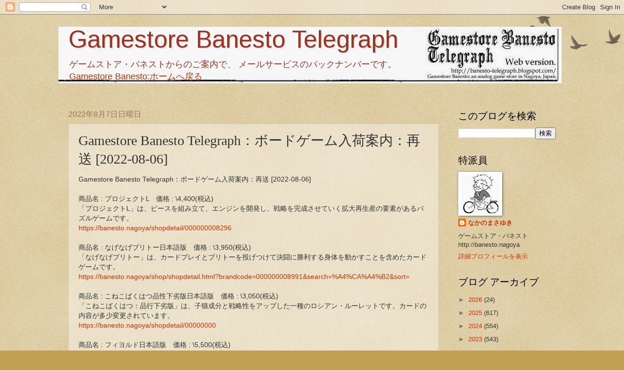

--- FILE ---
content_type: text/html; charset=UTF-8
request_url: http://banesto-telegraph.blogspot.com/2022/08/gamestore-banesto-telegraph-2022-08-06_7.html
body_size: 18278
content:
<!DOCTYPE html>
<html class='v2' dir='ltr' lang='ja'>
<head>
<link href='https://www.blogger.com/static/v1/widgets/335934321-css_bundle_v2.css' rel='stylesheet' type='text/css'/>
<meta content='width=1100' name='viewport'/>
<meta content='text/html; charset=UTF-8' http-equiv='Content-Type'/>
<meta content='blogger' name='generator'/>
<link href='http://banesto-telegraph.blogspot.com/favicon.ico' rel='icon' type='image/x-icon'/>
<link href='http://banesto-telegraph.blogspot.com/2022/08/gamestore-banesto-telegraph-2022-08-06_7.html' rel='canonical'/>
<link rel="alternate" type="application/atom+xml" title="Gamestore Banesto Telegraph - Atom" href="http://banesto-telegraph.blogspot.com/feeds/posts/default" />
<link rel="alternate" type="application/rss+xml" title="Gamestore Banesto Telegraph - RSS" href="http://banesto-telegraph.blogspot.com/feeds/posts/default?alt=rss" />
<link rel="service.post" type="application/atom+xml" title="Gamestore Banesto Telegraph - Atom" href="https://www.blogger.com/feeds/3770250945657148240/posts/default" />

<link rel="alternate" type="application/atom+xml" title="Gamestore Banesto Telegraph - Atom" href="http://banesto-telegraph.blogspot.com/feeds/2620115135145511883/comments/default" />
<!--Can't find substitution for tag [blog.ieCssRetrofitLinks]-->
<meta content='http://banesto-telegraph.blogspot.com/2022/08/gamestore-banesto-telegraph-2022-08-06_7.html' property='og:url'/>
<meta content='Gamestore Banesto Telegraph：ボードゲーム入荷案内：再送 [2022-08-06]' property='og:title'/>
<meta content='Gamestore Banesto Telegraph：ボードゲーム入荷案内：再送 [2022-08-06]  商品名 : プロジェクトL　価格 : \4,400(税込) 「プロジェクトL」は、ピースを組み立て、エンジンを開発し、戦略を完成させていく拡大再生産の要素があるパ...' property='og:description'/>
<title>Gamestore Banesto Telegraph: Gamestore Banesto Telegraph&#65306;ボードゲーム入荷案内&#65306;再送 [2022-08-06]</title>
<style type='text/css'>@font-face{font-family:'Arimo';font-style:normal;font-weight:400;font-display:swap;src:url(//fonts.gstatic.com/s/arimo/v35/P5sfzZCDf9_T_3cV7NCUECyoxNk37cxcDRrBdwcoaaQwpBQ.woff2)format('woff2');unicode-range:U+0460-052F,U+1C80-1C8A,U+20B4,U+2DE0-2DFF,U+A640-A69F,U+FE2E-FE2F;}@font-face{font-family:'Arimo';font-style:normal;font-weight:400;font-display:swap;src:url(//fonts.gstatic.com/s/arimo/v35/P5sfzZCDf9_T_3cV7NCUECyoxNk37cxcBBrBdwcoaaQwpBQ.woff2)format('woff2');unicode-range:U+0301,U+0400-045F,U+0490-0491,U+04B0-04B1,U+2116;}@font-face{font-family:'Arimo';font-style:normal;font-weight:400;font-display:swap;src:url(//fonts.gstatic.com/s/arimo/v35/P5sfzZCDf9_T_3cV7NCUECyoxNk37cxcDBrBdwcoaaQwpBQ.woff2)format('woff2');unicode-range:U+1F00-1FFF;}@font-face{font-family:'Arimo';font-style:normal;font-weight:400;font-display:swap;src:url(//fonts.gstatic.com/s/arimo/v35/P5sfzZCDf9_T_3cV7NCUECyoxNk37cxcAxrBdwcoaaQwpBQ.woff2)format('woff2');unicode-range:U+0370-0377,U+037A-037F,U+0384-038A,U+038C,U+038E-03A1,U+03A3-03FF;}@font-face{font-family:'Arimo';font-style:normal;font-weight:400;font-display:swap;src:url(//fonts.gstatic.com/s/arimo/v35/P5sfzZCDf9_T_3cV7NCUECyoxNk37cxcAhrBdwcoaaQwpBQ.woff2)format('woff2');unicode-range:U+0307-0308,U+0590-05FF,U+200C-2010,U+20AA,U+25CC,U+FB1D-FB4F;}@font-face{font-family:'Arimo';font-style:normal;font-weight:400;font-display:swap;src:url(//fonts.gstatic.com/s/arimo/v35/P5sfzZCDf9_T_3cV7NCUECyoxNk37cxcDxrBdwcoaaQwpBQ.woff2)format('woff2');unicode-range:U+0102-0103,U+0110-0111,U+0128-0129,U+0168-0169,U+01A0-01A1,U+01AF-01B0,U+0300-0301,U+0303-0304,U+0308-0309,U+0323,U+0329,U+1EA0-1EF9,U+20AB;}@font-face{font-family:'Arimo';font-style:normal;font-weight:400;font-display:swap;src:url(//fonts.gstatic.com/s/arimo/v35/P5sfzZCDf9_T_3cV7NCUECyoxNk37cxcDhrBdwcoaaQwpBQ.woff2)format('woff2');unicode-range:U+0100-02BA,U+02BD-02C5,U+02C7-02CC,U+02CE-02D7,U+02DD-02FF,U+0304,U+0308,U+0329,U+1D00-1DBF,U+1E00-1E9F,U+1EF2-1EFF,U+2020,U+20A0-20AB,U+20AD-20C0,U+2113,U+2C60-2C7F,U+A720-A7FF;}@font-face{font-family:'Arimo';font-style:normal;font-weight:400;font-display:swap;src:url(//fonts.gstatic.com/s/arimo/v35/P5sfzZCDf9_T_3cV7NCUECyoxNk37cxcABrBdwcoaaQw.woff2)format('woff2');unicode-range:U+0000-00FF,U+0131,U+0152-0153,U+02BB-02BC,U+02C6,U+02DA,U+02DC,U+0304,U+0308,U+0329,U+2000-206F,U+20AC,U+2122,U+2191,U+2193,U+2212,U+2215,U+FEFF,U+FFFD;}</style>
<style id='page-skin-1' type='text/css'><!--
/*
-----------------------------------------------
Blogger Template Style
Name:     Watermark
Designer: Blogger
URL:      www.blogger.com
----------------------------------------------- */
/* Use this with templates/1ktemplate-*.html */
/* Content
----------------------------------------------- */
body {
font: normal normal 14px Arial, Tahoma, Helvetica, FreeSans, sans-serif;
color: #333333;
background: #c0a154 url(https://resources.blogblog.com/blogblog/data/1kt/watermark/body_background_birds.png) repeat scroll top left;
}
html body .content-outer {
min-width: 0;
max-width: 100%;
width: 100%;
}
.content-outer {
font-size: 92%;
}
a:link {
text-decoration:none;
color: #cc3300;
}
a:visited {
text-decoration:none;
color: #993322;
}
a:hover {
text-decoration:underline;
color: #ff3300;
}
.body-fauxcolumns .cap-top {
margin-top: 30px;
background: transparent url(https://resources.blogblog.com/blogblog/data/1kt/watermark/body_overlay_birds.png) no-repeat scroll top right;
height: 121px;
}
.content-inner {
padding: 0;
}
/* Header
----------------------------------------------- */
.header-inner .Header .titlewrapper,
.header-inner .Header .descriptionwrapper {
padding-left: 20px;
padding-right: 20px;
}
.Header h1 {
font: normal normal 50px Arimo;
color: #993322;
text-shadow: 2px 2px rgba(0, 0, 0, .1);
}
.Header h1 a {
color: #993322;
}
.Header .description {
font-size: 140%;
color: #993322;
}
/* Tabs
----------------------------------------------- */
.tabs-inner .section {
margin: 0 20px;
}
.tabs-inner .PageList, .tabs-inner .LinkList, .tabs-inner .Labels {
margin-left: -11px;
margin-right: -11px;
background-color: transparent;
border-top: 0 solid #ffffff;
border-bottom: 0 solid #ffffff;
-moz-box-shadow: 0 0 0 rgba(0, 0, 0, .3);
-webkit-box-shadow: 0 0 0 rgba(0, 0, 0, .3);
-goog-ms-box-shadow: 0 0 0 rgba(0, 0, 0, .3);
box-shadow: 0 0 0 rgba(0, 0, 0, .3);
}
.tabs-inner .PageList .widget-content,
.tabs-inner .LinkList .widget-content,
.tabs-inner .Labels .widget-content {
margin: -3px -11px;
background: transparent none  no-repeat scroll right;
}
.tabs-inner .widget ul {
padding: 2px 25px;
max-height: 34px;
background: transparent none no-repeat scroll left;
}
.tabs-inner .widget li {
border: none;
}
.tabs-inner .widget li a {
display: inline-block;
padding: .25em 1em;
font: normal normal 20px Georgia, Utopia, 'Palatino Linotype', Palatino, serif;
color: #cc3300;
border-right: 1px solid #c0a154;
}
.tabs-inner .widget li:first-child a {
border-left: 1px solid #c0a154;
}
.tabs-inner .widget li.selected a, .tabs-inner .widget li a:hover {
color: #000000;
}
/* Headings
----------------------------------------------- */
h2 {
font: normal normal 20px Georgia, Utopia, 'Palatino Linotype', Palatino, serif;
color: #000000;
margin: 0 0 .5em;
}
h2.date-header {
font: normal normal 16px Arial, Tahoma, Helvetica, FreeSans, sans-serif;
color: #997755;
}
/* Main
----------------------------------------------- */
.main-inner .column-center-inner,
.main-inner .column-left-inner,
.main-inner .column-right-inner {
padding: 0 5px;
}
.main-outer {
margin-top: 0;
background: transparent none no-repeat scroll top left;
}
.main-inner {
padding-top: 30px;
}
.main-cap-top {
position: relative;
}
.main-cap-top .cap-right {
position: absolute;
height: 0;
width: 100%;
bottom: 0;
background: transparent none repeat-x scroll bottom center;
}
.main-cap-top .cap-left {
position: absolute;
height: 245px;
width: 280px;
right: 0;
bottom: 0;
background: transparent none no-repeat scroll bottom left;
}
/* Posts
----------------------------------------------- */
.post-outer {
padding: 15px 20px;
margin: 0 0 25px;
background: transparent url(https://resources.blogblog.com/blogblog/data/1kt/watermark/post_background_birds.png) repeat scroll top left;
_background-image: none;
border: dotted 1px #ccbb99;
-moz-box-shadow: 0 0 0 rgba(0, 0, 0, .1);
-webkit-box-shadow: 0 0 0 rgba(0, 0, 0, .1);
-goog-ms-box-shadow: 0 0 0 rgba(0, 0, 0, .1);
box-shadow: 0 0 0 rgba(0, 0, 0, .1);
}
h3.post-title {
font: normal normal 28px Georgia, Utopia, 'Palatino Linotype', Palatino, serif;
margin: 0;
}
.comments h4 {
font: normal normal 28px Georgia, Utopia, 'Palatino Linotype', Palatino, serif;
margin: 1em 0 0;
}
.post-body {
font-size: 105%;
line-height: 1.5;
position: relative;
}
.post-header {
margin: 0 0 1em;
color: #997755;
}
.post-footer {
margin: 10px 0 0;
padding: 10px 0 0;
color: #997755;
border-top: dashed 1px #777777;
}
#blog-pager {
font-size: 140%
}
#comments .comment-author {
padding-top: 1.5em;
border-top: dashed 1px #777777;
background-position: 0 1.5em;
}
#comments .comment-author:first-child {
padding-top: 0;
border-top: none;
}
.avatar-image-container {
margin: .2em 0 0;
}
/* Comments
----------------------------------------------- */
.comments .comments-content .icon.blog-author {
background-repeat: no-repeat;
background-image: url([data-uri]);
}
.comments .comments-content .loadmore a {
border-top: 1px solid #777777;
border-bottom: 1px solid #777777;
}
.comments .continue {
border-top: 2px solid #777777;
}
/* Widgets
----------------------------------------------- */
.widget ul, .widget #ArchiveList ul.flat {
padding: 0;
list-style: none;
}
.widget ul li, .widget #ArchiveList ul.flat li {
padding: .35em 0;
text-indent: 0;
border-top: dashed 1px #777777;
}
.widget ul li:first-child, .widget #ArchiveList ul.flat li:first-child {
border-top: none;
}
.widget .post-body ul {
list-style: disc;
}
.widget .post-body ul li {
border: none;
}
.widget .zippy {
color: #777777;
}
.post-body img, .post-body .tr-caption-container, .Profile img, .Image img,
.BlogList .item-thumbnail img {
padding: 5px;
background: #fff;
-moz-box-shadow: 1px 1px 5px rgba(0, 0, 0, .5);
-webkit-box-shadow: 1px 1px 5px rgba(0, 0, 0, .5);
-goog-ms-box-shadow: 1px 1px 5px rgba(0, 0, 0, .5);
box-shadow: 1px 1px 5px rgba(0, 0, 0, .5);
}
.post-body img, .post-body .tr-caption-container {
padding: 8px;
}
.post-body .tr-caption-container {
color: #333333;
}
.post-body .tr-caption-container img {
padding: 0;
background: transparent;
border: none;
-moz-box-shadow: 0 0 0 rgba(0, 0, 0, .1);
-webkit-box-shadow: 0 0 0 rgba(0, 0, 0, .1);
-goog-ms-box-shadow: 0 0 0 rgba(0, 0, 0, .1);
box-shadow: 0 0 0 rgba(0, 0, 0, .1);
}
/* Footer
----------------------------------------------- */
.footer-outer {
color:#ccbb99;
background: #330000 url(https://resources.blogblog.com/blogblog/data/1kt/watermark/body_background_navigator.png) repeat scroll top left;
}
.footer-outer a {
color: #ff7755;
}
.footer-outer a:visited {
color: #dd5533;
}
.footer-outer a:hover {
color: #ff9977;
}
.footer-outer .widget h2 {
color: #eeddbb;
}
/* Mobile
----------------------------------------------- */
body.mobile  {
background-size: 100% auto;
}
.mobile .body-fauxcolumn-outer {
background: transparent none repeat scroll top left;
}
html .mobile .mobile-date-outer {
border-bottom: none;
background: transparent url(https://resources.blogblog.com/blogblog/data/1kt/watermark/post_background_birds.png) repeat scroll top left;
_background-image: none;
margin-bottom: 10px;
}
.mobile .main-inner .date-outer {
padding: 0;
}
.mobile .main-inner .date-header {
margin: 10px;
}
.mobile .main-cap-top {
z-index: -1;
}
.mobile .content-outer {
font-size: 100%;
}
.mobile .post-outer {
padding: 10px;
}
.mobile .main-cap-top .cap-left {
background: transparent none no-repeat scroll bottom left;
}
.mobile .body-fauxcolumns .cap-top {
margin: 0;
}
.mobile-link-button {
background: transparent url(https://resources.blogblog.com/blogblog/data/1kt/watermark/post_background_birds.png) repeat scroll top left;
}
.mobile-link-button a:link, .mobile-link-button a:visited {
color: #cc3300;
}
.mobile-index-date .date-header {
color: #997755;
}
.mobile-index-contents {
color: #333333;
}
.mobile .tabs-inner .section {
margin: 0;
}
.mobile .tabs-inner .PageList {
margin-left: 0;
margin-right: 0;
}
.mobile .tabs-inner .PageList .widget-content {
margin: 0;
color: #000000;
background: transparent url(https://resources.blogblog.com/blogblog/data/1kt/watermark/post_background_birds.png) repeat scroll top left;
}
.mobile .tabs-inner .PageList .widget-content .pagelist-arrow {
border-left: 1px solid #c0a154;
}

--></style>
<style id='template-skin-1' type='text/css'><!--
body {
min-width: 1040px;
}
.content-outer, .content-fauxcolumn-outer, .region-inner {
min-width: 1040px;
max-width: 1040px;
_width: 1040px;
}
.main-inner .columns {
padding-left: 0;
padding-right: 240px;
}
.main-inner .fauxcolumn-center-outer {
left: 0;
right: 240px;
/* IE6 does not respect left and right together */
_width: expression(this.parentNode.offsetWidth -
parseInt("0") -
parseInt("240px") + 'px');
}
.main-inner .fauxcolumn-left-outer {
width: 0;
}
.main-inner .fauxcolumn-right-outer {
width: 240px;
}
.main-inner .column-left-outer {
width: 0;
right: 100%;
margin-left: -0;
}
.main-inner .column-right-outer {
width: 240px;
margin-right: -240px;
}
#layout {
min-width: 0;
}
#layout .content-outer {
min-width: 0;
width: 800px;
}
#layout .region-inner {
min-width: 0;
width: auto;
}
body#layout div.add_widget {
padding: 8px;
}
body#layout div.add_widget a {
margin-left: 32px;
}
--></style>
<link href='https://www.blogger.com/dyn-css/authorization.css?targetBlogID=3770250945657148240&amp;zx=9bfe657f-dcd5-401c-a5eb-21b0ba416de5' media='none' onload='if(media!=&#39;all&#39;)media=&#39;all&#39;' rel='stylesheet'/><noscript><link href='https://www.blogger.com/dyn-css/authorization.css?targetBlogID=3770250945657148240&amp;zx=9bfe657f-dcd5-401c-a5eb-21b0ba416de5' rel='stylesheet'/></noscript>
<meta name='google-adsense-platform-account' content='ca-host-pub-1556223355139109'/>
<meta name='google-adsense-platform-domain' content='blogspot.com'/>

<!-- data-ad-client=ca-pub-9374969379164179 -->

</head>
<body class='loading variant-birds'>
<div class='navbar section' id='navbar' name='Navbar'><div class='widget Navbar' data-version='1' id='Navbar1'><script type="text/javascript">
    function setAttributeOnload(object, attribute, val) {
      if(window.addEventListener) {
        window.addEventListener('load',
          function(){ object[attribute] = val; }, false);
      } else {
        window.attachEvent('onload', function(){ object[attribute] = val; });
      }
    }
  </script>
<div id="navbar-iframe-container"></div>
<script type="text/javascript" src="https://apis.google.com/js/platform.js"></script>
<script type="text/javascript">
      gapi.load("gapi.iframes:gapi.iframes.style.bubble", function() {
        if (gapi.iframes && gapi.iframes.getContext) {
          gapi.iframes.getContext().openChild({
              url: 'https://www.blogger.com/navbar/3770250945657148240?po\x3d2620115135145511883\x26origin\x3dhttp://banesto-telegraph.blogspot.com',
              where: document.getElementById("navbar-iframe-container"),
              id: "navbar-iframe"
          });
        }
      });
    </script><script type="text/javascript">
(function() {
var script = document.createElement('script');
script.type = 'text/javascript';
script.src = '//pagead2.googlesyndication.com/pagead/js/google_top_exp.js';
var head = document.getElementsByTagName('head')[0];
if (head) {
head.appendChild(script);
}})();
</script>
</div></div>
<div class='body-fauxcolumns'>
<div class='fauxcolumn-outer body-fauxcolumn-outer'>
<div class='cap-top'>
<div class='cap-left'></div>
<div class='cap-right'></div>
</div>
<div class='fauxborder-left'>
<div class='fauxborder-right'></div>
<div class='fauxcolumn-inner'>
</div>
</div>
<div class='cap-bottom'>
<div class='cap-left'></div>
<div class='cap-right'></div>
</div>
</div>
</div>
<div class='content'>
<div class='content-fauxcolumns'>
<div class='fauxcolumn-outer content-fauxcolumn-outer'>
<div class='cap-top'>
<div class='cap-left'></div>
<div class='cap-right'></div>
</div>
<div class='fauxborder-left'>
<div class='fauxborder-right'></div>
<div class='fauxcolumn-inner'>
</div>
</div>
<div class='cap-bottom'>
<div class='cap-left'></div>
<div class='cap-right'></div>
</div>
</div>
</div>
<div class='content-outer'>
<div class='content-cap-top cap-top'>
<div class='cap-left'></div>
<div class='cap-right'></div>
</div>
<div class='fauxborder-left content-fauxborder-left'>
<div class='fauxborder-right content-fauxborder-right'></div>
<div class='content-inner'>
<header>
<div class='header-outer'>
<div class='header-cap-top cap-top'>
<div class='cap-left'></div>
<div class='cap-right'></div>
</div>
<div class='fauxborder-left header-fauxborder-left'>
<div class='fauxborder-right header-fauxborder-right'></div>
<div class='region-inner header-inner'>
<div class='header section' id='header' name='ヘッダー'><div class='widget Header' data-version='1' id='Header1'>
<div id='header-inner' style='background-image: url("https://blogger.googleusercontent.com/img/b/R29vZ2xl/AVvXsEg1SxndFEv5QZoUrHyFTt89_6P48j9SAVD306cq0akMQauhk2tw46i7RoH59u5i1YAIA0qpoqlcWQETtcE2dm7nbdgbNi0hkey6W0-4ef-02jieoUfiqu9C7lpqCmRRjfLH_FR-JaaWzeM/s1600/wazamae.jpg"); background-position: left; width: 1032px; min-height: 116px; _height: 116px; background-repeat: no-repeat; '>
<div class='titlewrapper' style='background: transparent'>
<h1 class='title' style='background: transparent; border-width: 0px'>
<a href='http://banesto-telegraph.blogspot.com/'>
Gamestore Banesto Telegraph
</a>
</h1>
</div>
<div class='descriptionwrapper'>
<p class='description'><span>ゲームストア&#12539;バネストからのご案内で&#12289;
メールサービスのバックナンバーです&#12290;<br>
<a href="https://banesto.nagoya">Gamestore Banesto:ホームへ戻る</a></span></p>
</div>
</div>
</div></div>
</div>
</div>
<div class='header-cap-bottom cap-bottom'>
<div class='cap-left'></div>
<div class='cap-right'></div>
</div>
</div>
</header>
<div class='tabs-outer'>
<div class='tabs-cap-top cap-top'>
<div class='cap-left'></div>
<div class='cap-right'></div>
</div>
<div class='fauxborder-left tabs-fauxborder-left'>
<div class='fauxborder-right tabs-fauxborder-right'></div>
<div class='region-inner tabs-inner'>
<div class='tabs no-items section' id='crosscol' name='Cross-Column'></div>
<div class='tabs no-items section' id='crosscol-overflow' name='Cross-Column 2'></div>
</div>
</div>
<div class='tabs-cap-bottom cap-bottom'>
<div class='cap-left'></div>
<div class='cap-right'></div>
</div>
</div>
<div class='main-outer'>
<div class='main-cap-top cap-top'>
<div class='cap-left'></div>
<div class='cap-right'></div>
</div>
<div class='fauxborder-left main-fauxborder-left'>
<div class='fauxborder-right main-fauxborder-right'></div>
<div class='region-inner main-inner'>
<div class='columns fauxcolumns'>
<div class='fauxcolumn-outer fauxcolumn-center-outer'>
<div class='cap-top'>
<div class='cap-left'></div>
<div class='cap-right'></div>
</div>
<div class='fauxborder-left'>
<div class='fauxborder-right'></div>
<div class='fauxcolumn-inner'>
</div>
</div>
<div class='cap-bottom'>
<div class='cap-left'></div>
<div class='cap-right'></div>
</div>
</div>
<div class='fauxcolumn-outer fauxcolumn-left-outer'>
<div class='cap-top'>
<div class='cap-left'></div>
<div class='cap-right'></div>
</div>
<div class='fauxborder-left'>
<div class='fauxborder-right'></div>
<div class='fauxcolumn-inner'>
</div>
</div>
<div class='cap-bottom'>
<div class='cap-left'></div>
<div class='cap-right'></div>
</div>
</div>
<div class='fauxcolumn-outer fauxcolumn-right-outer'>
<div class='cap-top'>
<div class='cap-left'></div>
<div class='cap-right'></div>
</div>
<div class='fauxborder-left'>
<div class='fauxborder-right'></div>
<div class='fauxcolumn-inner'>
</div>
</div>
<div class='cap-bottom'>
<div class='cap-left'></div>
<div class='cap-right'></div>
</div>
</div>
<!-- corrects IE6 width calculation -->
<div class='columns-inner'>
<div class='column-center-outer'>
<div class='column-center-inner'>
<div class='main section' id='main' name='メイン'><div class='widget Blog' data-version='1' id='Blog1'>
<div class='blog-posts hfeed'>

          <div class="date-outer">
        
<h2 class='date-header'><span>2022年8月7日日曜日</span></h2>

          <div class="date-posts">
        
<div class='post-outer'>
<div class='post hentry uncustomized-post-template' itemprop='blogPost' itemscope='itemscope' itemtype='http://schema.org/BlogPosting'>
<meta content='3770250945657148240' itemprop='blogId'/>
<meta content='2620115135145511883' itemprop='postId'/>
<a name='2620115135145511883'></a>
<h3 class='post-title entry-title' itemprop='name'>
Gamestore Banesto Telegraph&#65306;ボードゲーム入荷案内&#65306;再送 [2022-08-06]
</h3>
<div class='post-header'>
<div class='post-header-line-1'></div>
</div>
<div class='post-body entry-content' id='post-body-2620115135145511883' itemprop='description articleBody'>
Gamestore Banesto Telegraph&#65306;ボードゲーム入荷案内&#65306;再送 [2022-08-06]<br><br>商品名 : プロジェクトL&#12288;価格 : \4,400(税込)<br>&#12300;プロジェクトL&#12301;は&#12289;ピースを組み立て&#12289;エンジンを開発し&#12289;戦略を完成させていく拡大再生産の要素があるパズルゲームです&#12290;<br><a href="https://banesto.nagoya/shopdetail/000000008296">https://banesto.nagoya/shopdetail/000000008296</a><br><br>商品名 : なげなげブリトー日本語版&#12288;価格 : \3,950(税込)<br>&#12300;なげなげブリトー&#12301;は&#12289;カードプレイとブリトーを投げつけて決闘に勝利する身体を動かすことを含めたカードゲームです&#12290;<br><a href="https://banesto.nagoya/shop/shopdetail.html?brandcode=000000008991&amp;search=%A4%CA%A4%B2&amp;sort=">https://banesto.nagoya/shop/shopdetail.html?brandcode=000000008991&amp;search=%A4%CA%A4%B2&amp;sort=</a><br><br>商品名 : こねこばくはつ品性下劣版日本語版&#12288;価格 : \3,050(税込)<br>&#12300;こねこばくはつ&#65306;品行下劣版&#12301;は&#12289;子猫成分と戦略性をアップした一種のロシアン&#12539;ルーレットです&#12290;カードの内容が多少変更されています&#12290;<br><a href="https://banesto.nagoya/shopdetail/00000000">https://banesto.nagoya/shopdetail/00000000</a><br><br>商品名 : フィヨルド日本語版&#12288;価格 : \5,500(税込)<br>&#12300;フィヨルド&#12301;は&#12289;バイキングの部族となり&#12289;内地を制圧していく&#12289;タイル配置とバイキングの展開をどうするかのゲームです&#12290;<br><a href="https://banesto.nagoya/shop/shopdetail.html?brandcode=000000008810&amp;search=%A5%D5%A5%A3%A5%E8&amp;sort=">https://banesto.nagoya/shop/shopdetail.html?brandcode=000000008810&amp;search=%A5%D5%A5%A3%A5%E8&amp;sort=</a><br><br>商品名 : クゥワークル&#12539;トラベル日本語版&#12288;価格 : \2,490(税込)<br>&#12300;クゥワークル&#12301;は&#12289;同じ色や同じ形のタイルを並べるゲームです&#12290;<br>各プレイヤーは6枚のタイルを山から引き&#12289;最も同じ種類か同じ形で長い組み合わせを並べます&#12290;<br><a href="https://banesto.nagoya/shop/shopdetail.html?brandcode=000000008767&amp;search=%A5%AF%A5%EB&amp;sort=">https://banesto.nagoya/shop/shopdetail.html?brandcode=000000008767&amp;search=%A5%AF%A5%EB&amp;sort=</a><br><br>商品名 : ジキルvsハイド日本語版&#65288;11/20以降販売&#65289;&#12288;価格 : \2,420(税込)<br>&#12300;ジキルvsハイド&#12301;は&#12289;トリック数において&#12289;ジキル博士側は自分の心を守るために均衡を保つようにし&#12289;ハイド氏側は魂を支配するため極端な状況を求める&#12289;トリックを競う2人用のトリックテイキングゲームです&#12290;<br><a href="https://banesto.nagoya/shop/shopdetail.html?brandcode=000000008279&amp;search=%A5%B8%A5%AD%A5%EB&amp;sort=">https://banesto.nagoya/shop/shopdetail.html?brandcode=000000008279&amp;search=%A5%B8%A5%AD%A5%EB&amp;sort=</a><br><br>商品名 : ローゼンケーニッヒ日本語版&#12288;価格 : \3,300(税込)<br>&#12300;ローゼンケーニッヒ&#12301;は&#12289;イングランドの覇権をめぐる&#12289;ばら戦争を舞台にした陣取りゲームで&#12289;カードで王冠を移動させ&#12289;盤面に自分の色のコマを置いていくことで&#12289;勢力を広げていきます&#12290;<br><a href="https://banesto.nagoya/shop/shopdetail.html?brandcode=012002000195&amp;search=%A5%ED%A1%BC%A5%BC%A5%F3&amp;sort=">https://banesto.nagoya/shop/shopdetail.html?brandcode=012002000195&amp;search=%A5%ED%A1%BC%A5%BC%A5%F3&amp;sort=</a><br><br>商品名 : ゆっくり行こうぜ日本語版&#12288;価格 : \2,750(税込)<br>&#12300;ゆっくり行こうぜ&#12301;は&#12289;カタツムリレースにて&#12289;より遅く進むレースゲームで&#12289;盤上のエサを食べ続けるというテーマのゲームです&#12290;<br><a href="https://banesto.nagoya/shop/shopdetail.html?brandcode=000000008139&amp;search=%A4%E6%A4%C3%A4%AF&amp;sort=">https://banesto.nagoya/shop/shopdetail.html?brandcode=000000008139&amp;search=%A4%E6%A4%C3%A4%AF&amp;sort=</a><br><br>商品名 : ナナカードゲーム&#65288;2版&#65289;&#12288;価格 : \1,950(税込)<br>&#12300;ナナ&#12301;は&#12289;カードを公開していき&#12289;同じ数字のカードを3枚当てることを目指すゲームです&#12290;<br><a href="https://banesto.nagoya/shop/shopdetail.html?brandcode=000000008657&amp;search=%A5%CA%A5%CA&amp;sort=">https://banesto.nagoya/shop/shopdetail.html?brandcode=000000008657&amp;search=%A5%CA%A5%CA&amp;sort=</a><br><br>商品名 : 1号線で行こう日本語版&#12288;価格 : \4,400(税込)<br>&#12300;1号線で行こう&#12301;は途中停車駅を考慮しつつ市電を走らせていくゲームです&#12290;<br>ゲームは2段階に別れていて&#12289;第1段階は線路敷設ゲーム&#12289;第2段階は市電レースゲームです&#12290;<br><a href="https://banesto.nagoya/shop/shopdetail.html?brandcode=000000008704&amp;search=1%B9%E6%C0%FE&amp;sort=">https://banesto.nagoya/shop/shopdetail.html?brandcode=000000008704&amp;search=1%B9%E6%C0%FE&amp;sort=</a><br><br>商品名 : コロージョン日本語版&#12288;価格 : \7,150(税込)<br>&#12300;コロージョン&#12301;は&#12289;歯車が錆びゆく環境の中で&#12289;機械を組み上げ&#12289;それを動かしていく拡大再生産系のゲームです&#12290;<br><a href="https://banesto.nagoya/shop/shopdetail.html?brandcode=000000008923&amp;search=%A5%B3%A5%ED%A1%BC%A5%B8%A5%E7&amp;sort=">https://banesto.nagoya/shop/shopdetail.html?brandcode=000000008923&amp;search=%A5%B3%A5%ED%A1%BC%A5%B8%A5%E7&amp;sort=</a><br><br>商品名 : カートグラファー日本語版&#12288;価格 : \2,600(税込)<br>&#12300;カートグラファー&#12301;は&#12289;地図製作を行うマップ記述式のゲームで&#12289;効果的に地図を制作し&#12289;相手にモンスターをけしかけたりするゲームです&#12290;ミニ拡張&#65306;スキルカード込みです&#12290;<br><a href="https://banesto.nagoya/shop/shopdetail.html?brandcode=000000007933&amp;search=%A5%AB%A1%BC%A5%C8%A5%B0&amp;sort=">https://banesto.nagoya/shop/shopdetail.html?brandcode=000000007933&amp;search=%A5%AB%A1%BC%A5%C8%A5%B0&amp;sort=</a><br><br>商品名 : 王への請願日本語版&#12288;価格 : \2,700(税込)<br>&#12300;王への請願&#12301;は&#12289;請願者となって&#12289;宮廷の廷臣たちの影響力を集めていき&#12289;国王夫妻を説得していくダイスゲームです&#12290;<br><a href="https://banesto.nagoya/shop/shopdetail.html?brandcode=012002000021&amp;search=%B2%A6%A4%D8%A4%CE&amp;sort=">https://banesto.nagoya/shop/shopdetail.html?brandcode=012002000021&amp;search=%B2%A6%A4%D8%A4%CE&amp;sort=</a><br><br>商品名 : ウォッチ&#65288;ダメージ品&#65289;&#12288;価格 : \7,500(税込)<br>&#12300;ウォッチ&#12301;は&#12289;秘密の時計工場を舞台に&#12289;政府の贈収賄についての証拠を暴く&#12289;スパイスリラーテイストのワーカープレイスメントゲームです&#12290;<br>若干箱にダメージがあります&#12290;<br><a href="https://banesto.nagoya/shop/shopdetail.html?brandcode=000000008927&amp;search=%A5%A6%A5%A9%A5%C3%A5%C1&amp;sort=">https://banesto.nagoya/shop/shopdetail.html?brandcode=000000008927&amp;search=%A5%A6%A5%A9%A5%C3%A5%C1&amp;sort=</a><br><br>商品名 : 毎日がトリックテイキング&#65288;仮称&#65289;&#12288;ダメージ品&#12288;価格 : \4,200(税込)<br>&#12300;毎日がトリックテイキング&#12301;は&#12289;月と日の組み合わせで&#12289;新しいトリックテイキングゲームが生まれるゲームです&#12290;<br><a href="https://banesto.nagoya/shop/shopdetail.html?brandcode=000000008928&amp;search=%CB%E8%C6%FC&amp;sort=">https://banesto.nagoya/shop/shopdetail.html?brandcode=000000008928&amp;search=%CB%E8%C6%FC&amp;sort=</a><br><br>商品名 : ラマダイス&#12288;価格 : \2,200(税込)<br>&#12300;ラマダイス&#12301;では&#12289;ラマの派生商品で&#12289;ダイスを振って数字カードをすべて捨て札にするか&#12289;大失敗したりリスクヘッジを行い&#12289;適切なタイミングで抜ける必要があるダイスゲームです&#12290;<br><a href="https://banesto.nagoya/shop/shopdetail.html?brandcode=000000008000&amp;search=%A5%E9%A5%DE%A5%C0%A5%A4%A5%B9&amp;sort=">https://banesto.nagoya/shop/shopdetail.html?brandcode=000000008000&amp;search=%A5%E9%A5%DE%A5%C0%A5%A4%A5%B9&amp;sort=</a><br><br>商品名 : メモリーダイス&#12288;価格 : \3,500(税込)<br>&#12300;メモダイス&#12301;は&#12289;カラフルなカップの下に隠されたダイスの面を覚えなければならないゲームで&#12289;プレイヤーの集中力が要求されます&#12290;<br><a href="https://banesto.nagoya/shop/shopdetail.html?brandcode=000000009012&amp;search=%A5%E1%A5%E2%A5%EA%A1%BC%A5%C0%A5%A4%A5%B9&amp;sort=">https://banesto.nagoya/shop/shopdetail.html?brandcode=000000009012&amp;search=%A5%E1%A5%E2%A5%EA%A1%BC%A5%C0%A5%A4%A5%B9&amp;sort=</a><br><br>商品名 : スティッキー&#12288;価格 : \3,300(税込)<br>&#12300;スティッキー&#12301;は冷静になってスティックをリングから抜き取り&#12289;束を崩さないように得点を得るゲームです&#12290;<br><a href="https://banesto.nagoya/shop/shopdetail.html?brandcode=007002000039&amp;search=%A5%B9%A5%C6%A5%A3%A5%C3%A5%AD&amp;sort=">https://banesto.nagoya/shop/shopdetail.html?brandcode=007002000039&amp;search=%A5%B9%A5%C6%A5%A3%A5%C3%A5%AD&amp;sort=</a><br><br>商品名 : ラブレター第2版 価格 : \2,000(税込)<br>&#12300;ラブレター&#12301;は&#12289;カードの能力に翻弄されながら&#12289;勝利条件を目指すゲームです&#12290;<br><a href="https://banesto.nagoya/shopdetail/000000009011">https://banesto.nagoya/shopdetail/000000009011</a><br><br>商品名 : コードネームピクチャーズ日本語版 価格 : \3,300(税込)<br>&#12300;コードネームピクチャーズ&#12301;は&#12289;場にあるコードネームから&#12289;スパイマスターの指示に従い&#12289;自分のチームのコードネームとなる絵を見つけ出す推測系のゲームで&#12289;コードネームの続編です&#12290;<br><a href="https://banesto.nagoya/shop/shopdetail.html?brandcode=000000005956&amp;search=%A5%B3%A1%BC%A5%C9%A5%CD&amp;sort=">https://banesto.nagoya/shop/shopdetail.html?brandcode=000000005956&amp;search=%A5%B3%A1%BC%A5%C9%A5%CD&amp;sort=</a><br><br>商品名 : アグリコラ日本語版リバイスドエディション&#65306;泥沼からの出発拡張 価格 : \4,950(税込)<br>&#12300;アグリコラ&#65306;泥沼からの出発拡張&#12301;は&#12289;泥沼に住む農夫の生活に焦点を当てた&#12289;アグリコラの拡張です&#12290;<br><a href="https://banesto.nagoya/shopdetail/000000008995">https://banesto.nagoya/shopdetail/000000008995</a><br><br>商品名 : アルナックの失われし遺跡日本語版 価格 : \7,700(税込)<br>&#12300;アルナックの失われた遺跡&#12301;は&#12289;探検における発見から文明を解明する&#12289;デッキ構築とワーカープレイスメントのゲームです&#12290;<br><a href="https://banesto.nagoya/shop/shopdetail.html?brandcode=000000008256&amp;search=%A5%A2%A5%EB%A5%CA&amp;sort=">https://banesto.nagoya/shop/shopdetail.html?brandcode=000000008256&amp;search=%A5%A2%A5%EB%A5%CA&amp;sort=</a><br><br>商品名 : ポケット&#12539;ディテクティヴ日本語版 価格 : \3,950(税込)<br>&#12300;ポケット&#12539;ディテクティヴ&#12301;は&#12289;プレイヤーはさまざまな絡まった事件や不思議な物語の捜査に挑みます&#12290;<br><a href="https://banesto.nagoya/shop/shopdetail.html?brandcode=000000009006&amp;search=%A5%C7%A5%A3%A5%C6&amp;sort=">https://banesto.nagoya/shop/shopdetail.html?brandcode=000000009006&amp;search=%A5%C7%A5%A3%A5%C6&amp;sort=</a><br><br>商品名 : マシュマロ&#12539;テスト中英版&#12288;価格 : \2,500(税込)<br>&#12300;マシュマロ&#12539;テスト&#12301;は&#12289;あなたの相手の勝ったトリックの数からのマシュマロを集めることによって&#12289;あなたの意志力をテストするクニツィアさんのトリックテイキングゲームです&#12290;<br><a href="https://banesto.nagoya/shop/shopdetail.html?brandcode=000000008032&amp;search=%A5%DE%A5%B7%A5%E5%A5%DE&amp;sort=">https://banesto.nagoya/shop/shopdetail.html?brandcode=000000008032&amp;search=%A5%DE%A5%B7%A5%E5%A5%DE&amp;sort=</a><br><br>商品名 : ピラニアペドロ多言語版&#65288;Kangagames)&#12288;価格 : \4,800(税込)<br>&#12300;ピラニアペドロ&#12301;は&#12289;水上の中洲にいるペドロ君をうまく誘導していくゲームです&#12290;<br><a href="https://banesto.nagoya/shop/shopdetail.html?brandcode=000000006082&amp;search=%A5%D4%A5%E9%A5%CB%A5%A2%A5%DA%A5%C9%A5%ED&amp;sort=">https://banesto.nagoya/shop/shopdetail.html?brandcode=000000006082&amp;search=%A5%D4%A5%E9%A5%CB%A5%A2%A5%DA%A5%C9%A5%ED&amp;sort=</a><br><br>商品名 : スペースドラゴンズ 価格 : \2,400(税込)<br>&#12300;スペースドラゴンズ&#12301;は&#12289;有能なクルーを獲得するためにドラフトを行い&#12289;スペースシップの状態を見ながら&#12289;獲得したクルーでドラゴンを倒すことを試みるトリックテイキングゲームです&#12290;<br><a href="https://banesto.nagoya/shop/shopdetail.html?brandcode=000000008421&amp;search=%A5%C9%A5%E9%A5%B4%A5%F3%A5%BA&amp;sort=">https://banesto.nagoya/shop/shopdetail.html?brandcode=000000008421&amp;search=%A5%C9%A5%E9%A5%B4%A5%F3%A5%BA&amp;sort=</a><br><br>商品名 : マイ&#12539;ゴールド&#12539;マイン&#12288;価格 : \2,300(税込)<br>&#12300;マイ&#12539;ゴールド&#12539;マイン&#12301;は&#12289;金塊をめぐるドワーフが&#12289;ドラゴンの注意におびえながらどこまで金塊を取って脱出できるかを狙うゲームです&#12290;<br><a href="https://banesto.nagoya/shop/shopdetail.html?brandcode=000000008300&amp;search=%A5%B4%A1%BC%A5%EB%A5%C9&amp;sort=">https://banesto.nagoya/shop/shopdetail.html?brandcode=000000008300&amp;search=%A5%B4%A1%BC%A5%EB%A5%C9&amp;sort=</a><br><br>商品名 : アンコール&#12539;アンコール&#12288;価格 : \2,500(税込)<br>&#12300;アンコール&#12539;アンコール&#12301;は&#12289;様々なコンボを生み出していく&#12289;紙ペンゲームです&#12290;<br><a href="https://banesto.nagoya/shop/shopdetail.html?brandcode=000000009010&amp;search=%A5%A2%A5%F3%A5%B3%A1%BC%A5%EB&amp;sort=">https://banesto.nagoya/shop/shopdetail.html?brandcode=000000009010&amp;search=%A5%A2%A5%F3%A5%B3%A1%BC%A5%EB&amp;sort=</a><br><br>商品名 : インジーニアスカードゲーム&#12288;価格 : \2,500(税込)<br>&#12300;インジーニアスカードゲーム&#12301;は&#12289;シンボルを2つつなげたカードをプレイし&#12289;そのシンボルから点数を獲得し&#12289;それぞれのマークでまんべんなく点数を獲得していくゲームです&#12290;<br><a href="https://banesto.nagoya/shop/shopdetail.html?brandcode=000000009008&amp;search=%A5%A4%A5%F3%A5%B8%A1%BC%A5%CB&amp;sort=">https://banesto.nagoya/shop/shopdetail.html?brandcode=000000009008&amp;search=%A5%A4%A5%F3%A5%B8%A1%BC%A5%CB&amp;sort=</a><br><br>商品名 : モンスター&#12539;クラッシュ&#65281;&#65281;&#65281;&#12288;価格 : \2,800(税込)<br>&#12300;モンスタークラッシュ&#65281;&#65281;&#65281;&#12301;は&#12289;モンスターを召喚してそれらのコンボを決めて&#12289;生き残る&#12289;ライフの削り合いの紙ペン系ゲームです&#12290;<br><a href="https://banesto.nagoya/shop/shopdetail.html?brandcode=000000009009&amp;search=%A5%AF%A5%E9%A5%C3%A5%B7%A5%E5&amp;sort=">https://banesto.nagoya/shop/shopdetail.html?brandcode=000000009009&amp;search=%A5%AF%A5%E9%A5%C3%A5%B7%A5%E5&amp;sort=</a><br><br>これを発信するメールアドレスに対してのお返事はご遠慮くださいませ&#12290;<br>これはゲームストア&#12539;バネスト&#12539;テレグラフをご利用の一般のお客様を対象とします&#12290;<br><br>また断りが無い限り&#12289;いずれも日本語ルールは添付されます&#12290;<br>数が限られている商品もありますので&#12289;申し訳ございませんが品切れの際はご容赦くださいませ&#12290;<br><br>よろしくお願いいたします&#12290;<br>---------------------------------------<br>Gamestore Banesto Telegraph<br>ゲームストア&#12539;バネスト&#12539;テレグラフ<br>名古屋市北区西志賀町4-15 ゲームストア&#12539;バネスト &#65288;担当&#65306;中野&#65289;<br>Tel/Fax : 052-910-0025<br>e-mail : banesto AT cside9 DOT com <a href="https://banesto.nagoya/">https://banesto.nagoya/</a><br><br>on Twitter: @banestolive <a href="http://twitter.com/banestolive">http://twitter.com/banestolive</a><br>on Youtube(Ch.Banesto): <a href="https://www.youtube.com/channel/UCob6vUMXa2jpzJ_4zysB4_A/">https://www.youtube.com/channel/UCob6vUMXa2jpzJ_4zysB4_A/</a><br>on Instagram: <a href="https://www.instagram.com/gamestore_banesto/">https://www.instagram.com/gamestore_banesto/</a><br><br>営業時間&#65306;平日13:00-20:00&#65295;土日祝12:00-18:00&#12288;定休日&#65306;毎週木曜<br><br>注意&#65306;誤飲や事故の可能性があります&#12290;<br>3歳以下のお子様にゲームを与えることはご遠慮くださいませ&#12290;
<div style='clear: both;'></div>
</div>
<div class='post-footer'>
<div class='post-footer-line post-footer-line-1'>
<span class='post-author vcard'>
投稿者
<span class='fn' itemprop='author' itemscope='itemscope' itemtype='http://schema.org/Person'>
<meta content='https://www.blogger.com/profile/09928187967634092581' itemprop='url'/>
<a class='g-profile' href='https://www.blogger.com/profile/09928187967634092581' rel='author' title='author profile'>
<span itemprop='name'>なかのまさゆき</span>
</a>
</span>
</span>
<span class='post-timestamp'>
時刻:
<meta content='http://banesto-telegraph.blogspot.com/2022/08/gamestore-banesto-telegraph-2022-08-06_7.html' itemprop='url'/>
<a class='timestamp-link' href='http://banesto-telegraph.blogspot.com/2022/08/gamestore-banesto-telegraph-2022-08-06_7.html' rel='bookmark' title='permanent link'><abbr class='published' itemprop='datePublished' title='2022-08-07T16:30:00+09:00'>16:30:00</abbr></a>
</span>
<span class='post-comment-link'>
</span>
<span class='post-icons'>
<span class='item-action'>
<a href='https://www.blogger.com/email-post/3770250945657148240/2620115135145511883' title='メール投稿'>
<img alt='' class='icon-action' height='13' src='https://resources.blogblog.com/img/icon18_email.gif' width='18'/>
</a>
</span>
<span class='item-control blog-admin pid-282470596'>
<a href='https://www.blogger.com/post-edit.g?blogID=3770250945657148240&postID=2620115135145511883&from=pencil' title='投稿を編集'>
<img alt='' class='icon-action' height='18' src='https://resources.blogblog.com/img/icon18_edit_allbkg.gif' width='18'/>
</a>
</span>
</span>
<div class='post-share-buttons goog-inline-block'>
</div>
</div>
<div class='post-footer-line post-footer-line-2'>
<span class='post-labels'>
</span>
</div>
<div class='post-footer-line post-footer-line-3'>
<span class='post-location'>
</span>
</div>
</div>
</div>
<div class='comments' id='comments'>
<a name='comments'></a>
</div>
</div>

        </div></div>
      
</div>
<div class='blog-pager' id='blog-pager'>
<span id='blog-pager-newer-link'>
<a class='blog-pager-newer-link' href='http://banesto-telegraph.blogspot.com/2022/08/gamestore-banesto-telegraph831-2022-08.html' id='Blog1_blog-pager-newer-link' title='次の投稿'>次の投稿</a>
</span>
<span id='blog-pager-older-link'>
<a class='blog-pager-older-link' href='http://banesto-telegraph.blogspot.com/2022/08/gamestore-banesto-telegraph-2022-08-06.html' id='Blog1_blog-pager-older-link' title='前の投稿'>前の投稿</a>
</span>
<a class='home-link' href='http://banesto-telegraph.blogspot.com/'>ホーム</a>
</div>
<div class='clear'></div>
<div class='post-feeds'>
</div>
</div></div>
</div>
</div>
<div class='column-left-outer'>
<div class='column-left-inner'>
<aside>
</aside>
</div>
</div>
<div class='column-right-outer'>
<div class='column-right-inner'>
<aside>
<div class='sidebar section' id='sidebar-right-1'><div class='widget BlogSearch' data-version='1' id='BlogSearch1'>
<h2 class='title'>このブログを検索</h2>
<div class='widget-content'>
<div id='BlogSearch1_form'>
<form action='http://banesto-telegraph.blogspot.com/search' class='gsc-search-box' target='_top'>
<table cellpadding='0' cellspacing='0' class='gsc-search-box'>
<tbody>
<tr>
<td class='gsc-input'>
<input autocomplete='off' class='gsc-input' name='q' size='10' title='search' type='text' value=''/>
</td>
<td class='gsc-search-button'>
<input class='gsc-search-button' title='search' type='submit' value='検索'/>
</td>
</tr>
</tbody>
</table>
</form>
</div>
</div>
<div class='clear'></div>
</div><div class='widget Profile' data-version='1' id='Profile2'>
<h2>特派員</h2>
<div class='widget-content'>
<a href='https://www.blogger.com/profile/09928187967634092581'><img alt='自分の写真' class='profile-img' height='80' src='//blogger.googleusercontent.com/img/b/R29vZ2xl/AVvXsEhxhWEKai-2gTg8j0hA8cqgXsfdZHryeRau5sVll791F6Cw5dFy9lKDzZCDf8SVrZu2bSYQtMvyp_bf6n6LNC3zuStwH9IpeuySQ4UIoZVzcxXQqGtRXDSBe2J5PkdEYLk/s113/twittericon.jpg' width='80'/></a>
<dl class='profile-datablock'>
<dt class='profile-data'>
<a class='profile-name-link g-profile' href='https://www.blogger.com/profile/09928187967634092581' rel='author' style='background-image: url(//www.blogger.com/img/logo-16.png);'>
なかのまさゆき
</a>
</dt>
<dd class='profile-textblock'>ゲームストア&#12539;バネスト
http://banesto.nagoya</dd>
</dl>
<a class='profile-link' href='https://www.blogger.com/profile/09928187967634092581' rel='author'>詳細プロフィールを表示</a>
<div class='clear'></div>
</div>
</div><div class='widget BlogArchive' data-version='1' id='BlogArchive2'>
<h2>ブログ アーカイブ</h2>
<div class='widget-content'>
<div id='ArchiveList'>
<div id='BlogArchive2_ArchiveList'>
<ul class='hierarchy'>
<li class='archivedate collapsed'>
<a class='toggle' href='javascript:void(0)'>
<span class='zippy'>

        &#9658;&#160;
      
</span>
</a>
<a class='post-count-link' href='http://banesto-telegraph.blogspot.com/2026/'>
2026
</a>
<span class='post-count' dir='ltr'>(24)</span>
<ul class='hierarchy'>
<li class='archivedate collapsed'>
<a class='toggle' href='javascript:void(0)'>
<span class='zippy'>

        &#9658;&#160;
      
</span>
</a>
<a class='post-count-link' href='http://banesto-telegraph.blogspot.com/2026/01/'>
1月
</a>
<span class='post-count' dir='ltr'>(24)</span>
</li>
</ul>
</li>
</ul>
<ul class='hierarchy'>
<li class='archivedate collapsed'>
<a class='toggle' href='javascript:void(0)'>
<span class='zippy'>

        &#9658;&#160;
      
</span>
</a>
<a class='post-count-link' href='http://banesto-telegraph.blogspot.com/2025/'>
2025
</a>
<span class='post-count' dir='ltr'>(617)</span>
<ul class='hierarchy'>
<li class='archivedate collapsed'>
<a class='toggle' href='javascript:void(0)'>
<span class='zippy'>

        &#9658;&#160;
      
</span>
</a>
<a class='post-count-link' href='http://banesto-telegraph.blogspot.com/2025/12/'>
12月
</a>
<span class='post-count' dir='ltr'>(48)</span>
</li>
</ul>
<ul class='hierarchy'>
<li class='archivedate collapsed'>
<a class='toggle' href='javascript:void(0)'>
<span class='zippy'>

        &#9658;&#160;
      
</span>
</a>
<a class='post-count-link' href='http://banesto-telegraph.blogspot.com/2025/11/'>
11月
</a>
<span class='post-count' dir='ltr'>(55)</span>
</li>
</ul>
<ul class='hierarchy'>
<li class='archivedate collapsed'>
<a class='toggle' href='javascript:void(0)'>
<span class='zippy'>

        &#9658;&#160;
      
</span>
</a>
<a class='post-count-link' href='http://banesto-telegraph.blogspot.com/2025/10/'>
10月
</a>
<span class='post-count' dir='ltr'>(52)</span>
</li>
</ul>
<ul class='hierarchy'>
<li class='archivedate collapsed'>
<a class='toggle' href='javascript:void(0)'>
<span class='zippy'>

        &#9658;&#160;
      
</span>
</a>
<a class='post-count-link' href='http://banesto-telegraph.blogspot.com/2025/09/'>
9月
</a>
<span class='post-count' dir='ltr'>(49)</span>
</li>
</ul>
<ul class='hierarchy'>
<li class='archivedate collapsed'>
<a class='toggle' href='javascript:void(0)'>
<span class='zippy'>

        &#9658;&#160;
      
</span>
</a>
<a class='post-count-link' href='http://banesto-telegraph.blogspot.com/2025/08/'>
8月
</a>
<span class='post-count' dir='ltr'>(54)</span>
</li>
</ul>
<ul class='hierarchy'>
<li class='archivedate collapsed'>
<a class='toggle' href='javascript:void(0)'>
<span class='zippy'>

        &#9658;&#160;
      
</span>
</a>
<a class='post-count-link' href='http://banesto-telegraph.blogspot.com/2025/07/'>
7月
</a>
<span class='post-count' dir='ltr'>(56)</span>
</li>
</ul>
<ul class='hierarchy'>
<li class='archivedate collapsed'>
<a class='toggle' href='javascript:void(0)'>
<span class='zippy'>

        &#9658;&#160;
      
</span>
</a>
<a class='post-count-link' href='http://banesto-telegraph.blogspot.com/2025/06/'>
6月
</a>
<span class='post-count' dir='ltr'>(46)</span>
</li>
</ul>
<ul class='hierarchy'>
<li class='archivedate collapsed'>
<a class='toggle' href='javascript:void(0)'>
<span class='zippy'>

        &#9658;&#160;
      
</span>
</a>
<a class='post-count-link' href='http://banesto-telegraph.blogspot.com/2025/05/'>
5月
</a>
<span class='post-count' dir='ltr'>(58)</span>
</li>
</ul>
<ul class='hierarchy'>
<li class='archivedate collapsed'>
<a class='toggle' href='javascript:void(0)'>
<span class='zippy'>

        &#9658;&#160;
      
</span>
</a>
<a class='post-count-link' href='http://banesto-telegraph.blogspot.com/2025/04/'>
4月
</a>
<span class='post-count' dir='ltr'>(52)</span>
</li>
</ul>
<ul class='hierarchy'>
<li class='archivedate collapsed'>
<a class='toggle' href='javascript:void(0)'>
<span class='zippy'>

        &#9658;&#160;
      
</span>
</a>
<a class='post-count-link' href='http://banesto-telegraph.blogspot.com/2025/03/'>
3月
</a>
<span class='post-count' dir='ltr'>(55)</span>
</li>
</ul>
<ul class='hierarchy'>
<li class='archivedate collapsed'>
<a class='toggle' href='javascript:void(0)'>
<span class='zippy'>

        &#9658;&#160;
      
</span>
</a>
<a class='post-count-link' href='http://banesto-telegraph.blogspot.com/2025/02/'>
2月
</a>
<span class='post-count' dir='ltr'>(45)</span>
</li>
</ul>
<ul class='hierarchy'>
<li class='archivedate collapsed'>
<a class='toggle' href='javascript:void(0)'>
<span class='zippy'>

        &#9658;&#160;
      
</span>
</a>
<a class='post-count-link' href='http://banesto-telegraph.blogspot.com/2025/01/'>
1月
</a>
<span class='post-count' dir='ltr'>(47)</span>
</li>
</ul>
</li>
</ul>
<ul class='hierarchy'>
<li class='archivedate collapsed'>
<a class='toggle' href='javascript:void(0)'>
<span class='zippy'>

        &#9658;&#160;
      
</span>
</a>
<a class='post-count-link' href='http://banesto-telegraph.blogspot.com/2024/'>
2024
</a>
<span class='post-count' dir='ltr'>(554)</span>
<ul class='hierarchy'>
<li class='archivedate collapsed'>
<a class='toggle' href='javascript:void(0)'>
<span class='zippy'>

        &#9658;&#160;
      
</span>
</a>
<a class='post-count-link' href='http://banesto-telegraph.blogspot.com/2024/12/'>
12月
</a>
<span class='post-count' dir='ltr'>(40)</span>
</li>
</ul>
<ul class='hierarchy'>
<li class='archivedate collapsed'>
<a class='toggle' href='javascript:void(0)'>
<span class='zippy'>

        &#9658;&#160;
      
</span>
</a>
<a class='post-count-link' href='http://banesto-telegraph.blogspot.com/2024/11/'>
11月
</a>
<span class='post-count' dir='ltr'>(47)</span>
</li>
</ul>
<ul class='hierarchy'>
<li class='archivedate collapsed'>
<a class='toggle' href='javascript:void(0)'>
<span class='zippy'>

        &#9658;&#160;
      
</span>
</a>
<a class='post-count-link' href='http://banesto-telegraph.blogspot.com/2024/10/'>
10月
</a>
<span class='post-count' dir='ltr'>(31)</span>
</li>
</ul>
<ul class='hierarchy'>
<li class='archivedate collapsed'>
<a class='toggle' href='javascript:void(0)'>
<span class='zippy'>

        &#9658;&#160;
      
</span>
</a>
<a class='post-count-link' href='http://banesto-telegraph.blogspot.com/2024/09/'>
9月
</a>
<span class='post-count' dir='ltr'>(56)</span>
</li>
</ul>
<ul class='hierarchy'>
<li class='archivedate collapsed'>
<a class='toggle' href='javascript:void(0)'>
<span class='zippy'>

        &#9658;&#160;
      
</span>
</a>
<a class='post-count-link' href='http://banesto-telegraph.blogspot.com/2024/08/'>
8月
</a>
<span class='post-count' dir='ltr'>(40)</span>
</li>
</ul>
<ul class='hierarchy'>
<li class='archivedate collapsed'>
<a class='toggle' href='javascript:void(0)'>
<span class='zippy'>

        &#9658;&#160;
      
</span>
</a>
<a class='post-count-link' href='http://banesto-telegraph.blogspot.com/2024/07/'>
7月
</a>
<span class='post-count' dir='ltr'>(50)</span>
</li>
</ul>
<ul class='hierarchy'>
<li class='archivedate collapsed'>
<a class='toggle' href='javascript:void(0)'>
<span class='zippy'>

        &#9658;&#160;
      
</span>
</a>
<a class='post-count-link' href='http://banesto-telegraph.blogspot.com/2024/06/'>
6月
</a>
<span class='post-count' dir='ltr'>(51)</span>
</li>
</ul>
<ul class='hierarchy'>
<li class='archivedate collapsed'>
<a class='toggle' href='javascript:void(0)'>
<span class='zippy'>

        &#9658;&#160;
      
</span>
</a>
<a class='post-count-link' href='http://banesto-telegraph.blogspot.com/2024/05/'>
5月
</a>
<span class='post-count' dir='ltr'>(48)</span>
</li>
</ul>
<ul class='hierarchy'>
<li class='archivedate collapsed'>
<a class='toggle' href='javascript:void(0)'>
<span class='zippy'>

        &#9658;&#160;
      
</span>
</a>
<a class='post-count-link' href='http://banesto-telegraph.blogspot.com/2024/04/'>
4月
</a>
<span class='post-count' dir='ltr'>(45)</span>
</li>
</ul>
<ul class='hierarchy'>
<li class='archivedate collapsed'>
<a class='toggle' href='javascript:void(0)'>
<span class='zippy'>

        &#9658;&#160;
      
</span>
</a>
<a class='post-count-link' href='http://banesto-telegraph.blogspot.com/2024/03/'>
3月
</a>
<span class='post-count' dir='ltr'>(56)</span>
</li>
</ul>
<ul class='hierarchy'>
<li class='archivedate collapsed'>
<a class='toggle' href='javascript:void(0)'>
<span class='zippy'>

        &#9658;&#160;
      
</span>
</a>
<a class='post-count-link' href='http://banesto-telegraph.blogspot.com/2024/02/'>
2月
</a>
<span class='post-count' dir='ltr'>(49)</span>
</li>
</ul>
<ul class='hierarchy'>
<li class='archivedate collapsed'>
<a class='toggle' href='javascript:void(0)'>
<span class='zippy'>

        &#9658;&#160;
      
</span>
</a>
<a class='post-count-link' href='http://banesto-telegraph.blogspot.com/2024/01/'>
1月
</a>
<span class='post-count' dir='ltr'>(41)</span>
</li>
</ul>
</li>
</ul>
<ul class='hierarchy'>
<li class='archivedate collapsed'>
<a class='toggle' href='javascript:void(0)'>
<span class='zippy'>

        &#9658;&#160;
      
</span>
</a>
<a class='post-count-link' href='http://banesto-telegraph.blogspot.com/2023/'>
2023
</a>
<span class='post-count' dir='ltr'>(543)</span>
<ul class='hierarchy'>
<li class='archivedate collapsed'>
<a class='toggle' href='javascript:void(0)'>
<span class='zippy'>

        &#9658;&#160;
      
</span>
</a>
<a class='post-count-link' href='http://banesto-telegraph.blogspot.com/2023/12/'>
12月
</a>
<span class='post-count' dir='ltr'>(44)</span>
</li>
</ul>
<ul class='hierarchy'>
<li class='archivedate collapsed'>
<a class='toggle' href='javascript:void(0)'>
<span class='zippy'>

        &#9658;&#160;
      
</span>
</a>
<a class='post-count-link' href='http://banesto-telegraph.blogspot.com/2023/11/'>
11月
</a>
<span class='post-count' dir='ltr'>(34)</span>
</li>
</ul>
<ul class='hierarchy'>
<li class='archivedate collapsed'>
<a class='toggle' href='javascript:void(0)'>
<span class='zippy'>

        &#9658;&#160;
      
</span>
</a>
<a class='post-count-link' href='http://banesto-telegraph.blogspot.com/2023/10/'>
10月
</a>
<span class='post-count' dir='ltr'>(39)</span>
</li>
</ul>
<ul class='hierarchy'>
<li class='archivedate collapsed'>
<a class='toggle' href='javascript:void(0)'>
<span class='zippy'>

        &#9658;&#160;
      
</span>
</a>
<a class='post-count-link' href='http://banesto-telegraph.blogspot.com/2023/09/'>
9月
</a>
<span class='post-count' dir='ltr'>(48)</span>
</li>
</ul>
<ul class='hierarchy'>
<li class='archivedate collapsed'>
<a class='toggle' href='javascript:void(0)'>
<span class='zippy'>

        &#9658;&#160;
      
</span>
</a>
<a class='post-count-link' href='http://banesto-telegraph.blogspot.com/2023/08/'>
8月
</a>
<span class='post-count' dir='ltr'>(52)</span>
</li>
</ul>
<ul class='hierarchy'>
<li class='archivedate collapsed'>
<a class='toggle' href='javascript:void(0)'>
<span class='zippy'>

        &#9658;&#160;
      
</span>
</a>
<a class='post-count-link' href='http://banesto-telegraph.blogspot.com/2023/07/'>
7月
</a>
<span class='post-count' dir='ltr'>(56)</span>
</li>
</ul>
<ul class='hierarchy'>
<li class='archivedate collapsed'>
<a class='toggle' href='javascript:void(0)'>
<span class='zippy'>

        &#9658;&#160;
      
</span>
</a>
<a class='post-count-link' href='http://banesto-telegraph.blogspot.com/2023/06/'>
6月
</a>
<span class='post-count' dir='ltr'>(48)</span>
</li>
</ul>
<ul class='hierarchy'>
<li class='archivedate collapsed'>
<a class='toggle' href='javascript:void(0)'>
<span class='zippy'>

        &#9658;&#160;
      
</span>
</a>
<a class='post-count-link' href='http://banesto-telegraph.blogspot.com/2023/05/'>
5月
</a>
<span class='post-count' dir='ltr'>(45)</span>
</li>
</ul>
<ul class='hierarchy'>
<li class='archivedate collapsed'>
<a class='toggle' href='javascript:void(0)'>
<span class='zippy'>

        &#9658;&#160;
      
</span>
</a>
<a class='post-count-link' href='http://banesto-telegraph.blogspot.com/2023/04/'>
4月
</a>
<span class='post-count' dir='ltr'>(42)</span>
</li>
</ul>
<ul class='hierarchy'>
<li class='archivedate collapsed'>
<a class='toggle' href='javascript:void(0)'>
<span class='zippy'>

        &#9658;&#160;
      
</span>
</a>
<a class='post-count-link' href='http://banesto-telegraph.blogspot.com/2023/03/'>
3月
</a>
<span class='post-count' dir='ltr'>(51)</span>
</li>
</ul>
<ul class='hierarchy'>
<li class='archivedate collapsed'>
<a class='toggle' href='javascript:void(0)'>
<span class='zippy'>

        &#9658;&#160;
      
</span>
</a>
<a class='post-count-link' href='http://banesto-telegraph.blogspot.com/2023/02/'>
2月
</a>
<span class='post-count' dir='ltr'>(35)</span>
</li>
</ul>
<ul class='hierarchy'>
<li class='archivedate collapsed'>
<a class='toggle' href='javascript:void(0)'>
<span class='zippy'>

        &#9658;&#160;
      
</span>
</a>
<a class='post-count-link' href='http://banesto-telegraph.blogspot.com/2023/01/'>
1月
</a>
<span class='post-count' dir='ltr'>(49)</span>
</li>
</ul>
</li>
</ul>
<ul class='hierarchy'>
<li class='archivedate expanded'>
<a class='toggle' href='javascript:void(0)'>
<span class='zippy toggle-open'>

        &#9660;&#160;
      
</span>
</a>
<a class='post-count-link' href='http://banesto-telegraph.blogspot.com/2022/'>
2022
</a>
<span class='post-count' dir='ltr'>(520)</span>
<ul class='hierarchy'>
<li class='archivedate collapsed'>
<a class='toggle' href='javascript:void(0)'>
<span class='zippy'>

        &#9658;&#160;
      
</span>
</a>
<a class='post-count-link' href='http://banesto-telegraph.blogspot.com/2022/12/'>
12月
</a>
<span class='post-count' dir='ltr'>(47)</span>
</li>
</ul>
<ul class='hierarchy'>
<li class='archivedate collapsed'>
<a class='toggle' href='javascript:void(0)'>
<span class='zippy'>

        &#9658;&#160;
      
</span>
</a>
<a class='post-count-link' href='http://banesto-telegraph.blogspot.com/2022/11/'>
11月
</a>
<span class='post-count' dir='ltr'>(47)</span>
</li>
</ul>
<ul class='hierarchy'>
<li class='archivedate collapsed'>
<a class='toggle' href='javascript:void(0)'>
<span class='zippy'>

        &#9658;&#160;
      
</span>
</a>
<a class='post-count-link' href='http://banesto-telegraph.blogspot.com/2022/10/'>
10月
</a>
<span class='post-count' dir='ltr'>(41)</span>
</li>
</ul>
<ul class='hierarchy'>
<li class='archivedate collapsed'>
<a class='toggle' href='javascript:void(0)'>
<span class='zippy'>

        &#9658;&#160;
      
</span>
</a>
<a class='post-count-link' href='http://banesto-telegraph.blogspot.com/2022/09/'>
9月
</a>
<span class='post-count' dir='ltr'>(43)</span>
</li>
</ul>
<ul class='hierarchy'>
<li class='archivedate expanded'>
<a class='toggle' href='javascript:void(0)'>
<span class='zippy toggle-open'>

        &#9660;&#160;
      
</span>
</a>
<a class='post-count-link' href='http://banesto-telegraph.blogspot.com/2022/08/'>
8月
</a>
<span class='post-count' dir='ltr'>(46)</span>
<ul class='posts'>
<li><a href='http://banesto-telegraph.blogspot.com/2022/08/gamestore-banesto-telegraph-2022-08-30_30.html'>Gamestore Banesto Telegraph&#65306;ボードゲーム入荷案内&#65306;追加 [2022-08...</a></li>
<li><a href='http://banesto-telegraph.blogspot.com/2022/08/gamestore-banesto-telegraph-2022-08-30.html'>Gamestore Banesto Telegraph&#65306;ボードゲーム入荷案内 [2022-08-30]</a></li>
<li><a href='http://banesto-telegraph.blogspot.com/2022/08/gamestore-banesto-telegraph-2022-08-29.html'>Gamestore Banesto Telegraph&#65306;ボードゲーム入荷案内 [2022-08-29]</a></li>
<li><a href='http://banesto-telegraph.blogspot.com/2022/08/gamestore-banesto-telegraph-2022-08-28.html'>Gamestore Banesto Telegraph&#65306;ボードゲーム入荷案内 [2022-08-28]</a></li>
<li><a href='http://banesto-telegraph.blogspot.com/2022/08/gamestore-banesto-telegraph-2022-08-27.html'>Gamestore Banesto Telegraph&#65306;ボードゲーム入荷案内 [2022-08-27]</a></li>
<li><a href='http://banesto-telegraph.blogspot.com/2022/08/gamestore-banesto-telegraph-2022-08-26_26.html'>Gamestore Banesto Telegraph&#65306;ボードゲーム入荷案内&#65306;追加 [2022-08...</a></li>
<li><a href='http://banesto-telegraph.blogspot.com/2022/08/gamestore-banesto-telegraph-2022-08-26.html'>Gamestore Banesto Telegraph&#65306;ボードゲーム入荷案内 [2022-08-26]</a></li>
<li><a href='http://banesto-telegraph.blogspot.com/2022/08/gamestore-banesto-telegraph-2022-08-25.html'>Gamestore Banesto Telegraph&#65306;ボドゲミニフリマ@なごや [2022-08-25]</a></li>
<li><a href='http://banesto-telegraph.blogspot.com/2022/08/gamestore-banesto-telegraph-2022-08-24_24.html'>Gamestore Banesto Telegraph&#65306;ボードゲーム入荷案内&#65306;追加 [2022-08...</a></li>
<li><a href='http://banesto-telegraph.blogspot.com/2022/08/gamestore-banesto-telegraph-2022-08-24.html'>Gamestore Banesto Telegraph&#65306;ボードゲーム入荷案内 [2022-08-24]</a></li>
<li><a href='http://banesto-telegraph.blogspot.com/2022/08/gamestore-banesto-telegraph-2022-08-23.html'>Gamestore Banesto Telegraph&#65306;ボードゲーム入荷案内 [2022-08-23]</a></li>
<li><a href='http://banesto-telegraph.blogspot.com/2022/08/gamestore-banesto-telegraph827-2022-08.html'>Gamestore Banesto Telegraph&#65306;いくつか商品の予約につきまして&#65306;追加&#12288;締切8...</a></li>
<li><a href='http://banesto-telegraph.blogspot.com/2022/08/gamestore-banesto-telegraph-2022-08-21.html'>Gamestore Banesto Telegraph&#65306;ボードゲーム入荷案内 [2022-08-21]</a></li>
<li><a href='http://banesto-telegraph.blogspot.com/2022/08/gamestore-banesto-telegraph2-2022-08-19.html'>Gamestore Banesto Telegraph&#65306;ボードゲーム入荷案内&#65306;追加2 [2022-0...</a></li>
<li><a href='http://banesto-telegraph.blogspot.com/2022/08/gamestore-banesto-telegraph-2022-08-19_19.html'>Gamestore Banesto Telegraph&#65306;ボードゲーム入荷案内&#65306;追加 [2022-08...</a></li>
<li><a href='http://banesto-telegraph.blogspot.com/2022/08/gamestore-banesto-telegraph-2022-08-19.html'>Gamestore Banesto Telegraph&#65306;ボードゲーム入荷案内 [2022-08-19]</a></li>
<li><a href='http://banesto-telegraph.blogspot.com/2022/08/gamestore-banesto-telegraph-2022-08-17_17.html'>Gamestore Banesto Telegraph&#65306;ボードゲーム入荷案内&#65306;追加 [2022-08...</a></li>
<li><a href='http://banesto-telegraph.blogspot.com/2022/08/gamestore-banesto-telegraph-2022-08-17.html'>Gamestore Banesto Telegraph&#65306;ボードゲーム入荷案内 [2022-08-17]</a></li>
<li><a href='http://banesto-telegraph.blogspot.com/2022/08/gamestore-banesto-telegraph821-2022-08.html'>Gamestore Banesto Telegraph&#65306;いくつか商品の予約につきまして&#65306;追加&#12288;締切8...</a></li>
<li><a href='http://banesto-telegraph.blogspot.com/2022/08/gamestore-banesto-telegraph-2022-08-16.html'>Gamestore Banesto Telegraph&#65306;ボードゲーム入荷案内 [2022-08-16]</a></li>
<li><a href='http://banesto-telegraph.blogspot.com/2022/08/gamestore-banesto-telegraph2022-08-16.html'>Gamestore Banesto Telegraph&#65306;エラッタ&#65306;ブリュー&#12288;[2022-08-16]</a></li>
<li><a href='http://banesto-telegraph.blogspot.com/2022/08/gamestore-banesto-telegraph-2022-08-15_15.html'>Gamestore Banesto Telegraph&#65306;ボードゲーム入荷案内&#65306;再送 [2022-08...</a></li>
<li><a href='http://banesto-telegraph.blogspot.com/2022/08/gamestore-banesto-telegraph-2022-08-15.html'>Gamestore Banesto Telegraph&#65306;ボードゲーム入荷案内 [2022-08-15]</a></li>
<li><a href='http://banesto-telegraph.blogspot.com/2022/08/gamestore-banesto-telegraph2-2022-08-14.html'>Gamestore Banesto Telegraph&#65306;ボードゲーム入荷案内&#65306;追加2&#65288;再送&#65289; [20...</a></li>
<li><a href='http://banesto-telegraph.blogspot.com/2022/08/gamestore-banesto-telegraph2-2022-08-13.html'>Gamestore Banesto Telegraph&#65306;ボードゲーム入荷案内&#65306;追加2 [2022-0...</a></li>
<li><a href='http://banesto-telegraph.blogspot.com/2022/08/gamestore-banesto-telegraph-2022-08-13_13.html'>Gamestore Banesto Telegraph&#65306;ボードゲーム入荷案内&#65306;追加 [2022-08...</a></li>
<li><a href='http://banesto-telegraph.blogspot.com/2022/08/gamestore-banesto-telegraph-2022-08-13.html'>Gamestore Banesto Telegraph&#65306;ボードゲーム入荷案内 [2022-08-13]</a></li>
<li><a href='http://banesto-telegraph.blogspot.com/2022/08/gamestore-banesto-telegraph-2022-08-11_12.html'>Gamestore Banesto Telegraph&#65306;ボードゲーム入荷案内 [2022-08-11...</a></li>
<li><a href='http://banesto-telegraph.blogspot.com/2022/08/gamestore-banesto-telegraph-2022-08-11.html'>Gamestore Banesto Telegraph&#65306;ボードゲーム入荷案内 [2022-08-11]</a></li>
<li><a href='http://banesto-telegraph.blogspot.com/2022/08/gamestore-banesto-telegraph-2022-08-10.html'>Gamestore Banesto Telegraph&#65306;ボードゲーム入荷案内 [2022-08-10]</a></li>
<li><a href='http://banesto-telegraph.blogspot.com/2022/08/gamestore-banesto-telegraph813-2022-08.html'>Gamestore Banesto Telegraph&#65306;いくつか商品の予約につきまして&#65306;追加&#12288;締切8...</a></li>
<li><a href='http://banesto-telegraph.blogspot.com/2022/08/gamestore-banesto-telegraph-2022-08-09_9.html'>Gamestore Banesto Telegraph&#65306;ボードゲーム入荷案内:追加 [2022-08...</a></li>
<li><a href='http://banesto-telegraph.blogspot.com/2022/08/gamestore-banesto-telegraph-2022-08-09.html'>Gamestore Banesto Telegraph&#65306;ボードゲーム入荷案内 [2022-08-09]</a></li>
<li><a href='http://banesto-telegraph.blogspot.com/2022/08/gamestore-banesto-telegraph-2022-08-08.html'>Gamestore Banesto Telegraph&#65306;ボードゲーム入荷案内 [2022-08-08]</a></li>
<li><a href='http://banesto-telegraph.blogspot.com/2022/08/gamestore-banesto-telegraph831-2022-08.html'>Gamestore Banesto Telegraph&#65306;8/31までセールを行ないます&#12290; [2022...</a></li>
<li><a href='http://banesto-telegraph.blogspot.com/2022/08/gamestore-banesto-telegraph-2022-08-06_7.html'>Gamestore Banesto Telegraph&#65306;ボードゲーム入荷案内&#65306;再送 [2022-08...</a></li>
<li><a href='http://banesto-telegraph.blogspot.com/2022/08/gamestore-banesto-telegraph-2022-08-06.html'>Gamestore Banesto Telegraph&#65306;ボードゲーム入荷案内  [2022-08-06]</a></li>
<li><a href='http://banesto-telegraph.blogspot.com/2022/08/gamestore-banesto-telegraph-2022-08-05_5.html'>Gamestore Banesto Telegraph&#65306;ボードゲーム入荷案内&#65306;追加  [2022-0...</a></li>
<li><a href='http://banesto-telegraph.blogspot.com/2022/08/gamestore-banesto-telegraph-2022-08-05.html'>Gamestore Banesto Telegraph&#65306;ボードゲーム入荷案内  [2022-08-05]</a></li>
<li><a href='http://banesto-telegraph.blogspot.com/2022/08/gamestore-banesto-telegraph8623-2021-08.html'>Gamestore Banesto Telegraph&#65306;ゲームストア&#12539;バネストは8/6で23周年です...</a></li>
<li><a href='http://banesto-telegraph.blogspot.com/2022/08/gamestore-banesto-telegraph-2022-08-03.html'>Gamestore Banesto Telegraph&#65306;ボードゲーム入荷案内&#65306;追加  [2022-0...</a></li>
<li><a href='http://banesto-telegraph.blogspot.com/2022/08/gamestore-banesto-telegraph-2021-08-03.html'>Gamestore Banesto Telegraph&#65306;創業日と夏季休暇のご案内 [2021-08-03]</a></li>
<li><a href='http://banesto-telegraph.blogspot.com/2022/08/gamestore-banesto-telegraph-2022-08-02_3.html'>Gamestore Banesto Telegraph&#65306;ボードゲーム入荷案内  [2022-08-03]</a></li>
<li><a href='http://banesto-telegraph.blogspot.com/2022/08/gamestore-banesto-telegraph-2022-08-02.html'>Gamestore Banesto Telegraph&#65306;ボードゲーム入荷案内  [2022-08-02]</a></li>
<li><a href='http://banesto-telegraph.blogspot.com/2022/08/gamestore-banesto-telegraph-2022-08-01_1.html'>Gamestore Banesto Telegraph&#65306;ボードゲーム入荷案内&#65306;追加 [2022-08...</a></li>
<li><a href='http://banesto-telegraph.blogspot.com/2022/08/gamestore-banesto-telegraph-2022-08-01.html'>Gamestore Banesto Telegraph&#65306;ボードゲーム入荷案内 [2022-08-01]</a></li>
</ul>
</li>
</ul>
<ul class='hierarchy'>
<li class='archivedate collapsed'>
<a class='toggle' href='javascript:void(0)'>
<span class='zippy'>

        &#9658;&#160;
      
</span>
</a>
<a class='post-count-link' href='http://banesto-telegraph.blogspot.com/2022/07/'>
7月
</a>
<span class='post-count' dir='ltr'>(47)</span>
</li>
</ul>
<ul class='hierarchy'>
<li class='archivedate collapsed'>
<a class='toggle' href='javascript:void(0)'>
<span class='zippy'>

        &#9658;&#160;
      
</span>
</a>
<a class='post-count-link' href='http://banesto-telegraph.blogspot.com/2022/06/'>
6月
</a>
<span class='post-count' dir='ltr'>(42)</span>
</li>
</ul>
<ul class='hierarchy'>
<li class='archivedate collapsed'>
<a class='toggle' href='javascript:void(0)'>
<span class='zippy'>

        &#9658;&#160;
      
</span>
</a>
<a class='post-count-link' href='http://banesto-telegraph.blogspot.com/2022/05/'>
5月
</a>
<span class='post-count' dir='ltr'>(49)</span>
</li>
</ul>
<ul class='hierarchy'>
<li class='archivedate collapsed'>
<a class='toggle' href='javascript:void(0)'>
<span class='zippy'>

        &#9658;&#160;
      
</span>
</a>
<a class='post-count-link' href='http://banesto-telegraph.blogspot.com/2022/04/'>
4月
</a>
<span class='post-count' dir='ltr'>(38)</span>
</li>
</ul>
<ul class='hierarchy'>
<li class='archivedate collapsed'>
<a class='toggle' href='javascript:void(0)'>
<span class='zippy'>

        &#9658;&#160;
      
</span>
</a>
<a class='post-count-link' href='http://banesto-telegraph.blogspot.com/2022/03/'>
3月
</a>
<span class='post-count' dir='ltr'>(42)</span>
</li>
</ul>
<ul class='hierarchy'>
<li class='archivedate collapsed'>
<a class='toggle' href='javascript:void(0)'>
<span class='zippy'>

        &#9658;&#160;
      
</span>
</a>
<a class='post-count-link' href='http://banesto-telegraph.blogspot.com/2022/02/'>
2月
</a>
<span class='post-count' dir='ltr'>(39)</span>
</li>
</ul>
<ul class='hierarchy'>
<li class='archivedate collapsed'>
<a class='toggle' href='javascript:void(0)'>
<span class='zippy'>

        &#9658;&#160;
      
</span>
</a>
<a class='post-count-link' href='http://banesto-telegraph.blogspot.com/2022/01/'>
1月
</a>
<span class='post-count' dir='ltr'>(39)</span>
</li>
</ul>
</li>
</ul>
<ul class='hierarchy'>
<li class='archivedate collapsed'>
<a class='toggle' href='javascript:void(0)'>
<span class='zippy'>

        &#9658;&#160;
      
</span>
</a>
<a class='post-count-link' href='http://banesto-telegraph.blogspot.com/2021/'>
2021
</a>
<span class='post-count' dir='ltr'>(445)</span>
<ul class='hierarchy'>
<li class='archivedate collapsed'>
<a class='toggle' href='javascript:void(0)'>
<span class='zippy'>

        &#9658;&#160;
      
</span>
</a>
<a class='post-count-link' href='http://banesto-telegraph.blogspot.com/2021/12/'>
12月
</a>
<span class='post-count' dir='ltr'>(46)</span>
</li>
</ul>
<ul class='hierarchy'>
<li class='archivedate collapsed'>
<a class='toggle' href='javascript:void(0)'>
<span class='zippy'>

        &#9658;&#160;
      
</span>
</a>
<a class='post-count-link' href='http://banesto-telegraph.blogspot.com/2021/11/'>
11月
</a>
<span class='post-count' dir='ltr'>(41)</span>
</li>
</ul>
<ul class='hierarchy'>
<li class='archivedate collapsed'>
<a class='toggle' href='javascript:void(0)'>
<span class='zippy'>

        &#9658;&#160;
      
</span>
</a>
<a class='post-count-link' href='http://banesto-telegraph.blogspot.com/2021/10/'>
10月
</a>
<span class='post-count' dir='ltr'>(40)</span>
</li>
</ul>
<ul class='hierarchy'>
<li class='archivedate collapsed'>
<a class='toggle' href='javascript:void(0)'>
<span class='zippy'>

        &#9658;&#160;
      
</span>
</a>
<a class='post-count-link' href='http://banesto-telegraph.blogspot.com/2021/09/'>
9月
</a>
<span class='post-count' dir='ltr'>(38)</span>
</li>
</ul>
<ul class='hierarchy'>
<li class='archivedate collapsed'>
<a class='toggle' href='javascript:void(0)'>
<span class='zippy'>

        &#9658;&#160;
      
</span>
</a>
<a class='post-count-link' href='http://banesto-telegraph.blogspot.com/2021/08/'>
8月
</a>
<span class='post-count' dir='ltr'>(39)</span>
</li>
</ul>
<ul class='hierarchy'>
<li class='archivedate collapsed'>
<a class='toggle' href='javascript:void(0)'>
<span class='zippy'>

        &#9658;&#160;
      
</span>
</a>
<a class='post-count-link' href='http://banesto-telegraph.blogspot.com/2021/07/'>
7月
</a>
<span class='post-count' dir='ltr'>(38)</span>
</li>
</ul>
<ul class='hierarchy'>
<li class='archivedate collapsed'>
<a class='toggle' href='javascript:void(0)'>
<span class='zippy'>

        &#9658;&#160;
      
</span>
</a>
<a class='post-count-link' href='http://banesto-telegraph.blogspot.com/2021/06/'>
6月
</a>
<span class='post-count' dir='ltr'>(34)</span>
</li>
</ul>
<ul class='hierarchy'>
<li class='archivedate collapsed'>
<a class='toggle' href='javascript:void(0)'>
<span class='zippy'>

        &#9658;&#160;
      
</span>
</a>
<a class='post-count-link' href='http://banesto-telegraph.blogspot.com/2021/05/'>
5月
</a>
<span class='post-count' dir='ltr'>(28)</span>
</li>
</ul>
<ul class='hierarchy'>
<li class='archivedate collapsed'>
<a class='toggle' href='javascript:void(0)'>
<span class='zippy'>

        &#9658;&#160;
      
</span>
</a>
<a class='post-count-link' href='http://banesto-telegraph.blogspot.com/2021/04/'>
4月
</a>
<span class='post-count' dir='ltr'>(30)</span>
</li>
</ul>
<ul class='hierarchy'>
<li class='archivedate collapsed'>
<a class='toggle' href='javascript:void(0)'>
<span class='zippy'>

        &#9658;&#160;
      
</span>
</a>
<a class='post-count-link' href='http://banesto-telegraph.blogspot.com/2021/03/'>
3月
</a>
<span class='post-count' dir='ltr'>(45)</span>
</li>
</ul>
<ul class='hierarchy'>
<li class='archivedate collapsed'>
<a class='toggle' href='javascript:void(0)'>
<span class='zippy'>

        &#9658;&#160;
      
</span>
</a>
<a class='post-count-link' href='http://banesto-telegraph.blogspot.com/2021/02/'>
2月
</a>
<span class='post-count' dir='ltr'>(29)</span>
</li>
</ul>
<ul class='hierarchy'>
<li class='archivedate collapsed'>
<a class='toggle' href='javascript:void(0)'>
<span class='zippy'>

        &#9658;&#160;
      
</span>
</a>
<a class='post-count-link' href='http://banesto-telegraph.blogspot.com/2021/01/'>
1月
</a>
<span class='post-count' dir='ltr'>(37)</span>
</li>
</ul>
</li>
</ul>
<ul class='hierarchy'>
<li class='archivedate collapsed'>
<a class='toggle' href='javascript:void(0)'>
<span class='zippy'>

        &#9658;&#160;
      
</span>
</a>
<a class='post-count-link' href='http://banesto-telegraph.blogspot.com/2020/'>
2020
</a>
<span class='post-count' dir='ltr'>(473)</span>
<ul class='hierarchy'>
<li class='archivedate collapsed'>
<a class='toggle' href='javascript:void(0)'>
<span class='zippy'>

        &#9658;&#160;
      
</span>
</a>
<a class='post-count-link' href='http://banesto-telegraph.blogspot.com/2020/12/'>
12月
</a>
<span class='post-count' dir='ltr'>(35)</span>
</li>
</ul>
<ul class='hierarchy'>
<li class='archivedate collapsed'>
<a class='toggle' href='javascript:void(0)'>
<span class='zippy'>

        &#9658;&#160;
      
</span>
</a>
<a class='post-count-link' href='http://banesto-telegraph.blogspot.com/2020/11/'>
11月
</a>
<span class='post-count' dir='ltr'>(39)</span>
</li>
</ul>
<ul class='hierarchy'>
<li class='archivedate collapsed'>
<a class='toggle' href='javascript:void(0)'>
<span class='zippy'>

        &#9658;&#160;
      
</span>
</a>
<a class='post-count-link' href='http://banesto-telegraph.blogspot.com/2020/10/'>
10月
</a>
<span class='post-count' dir='ltr'>(40)</span>
</li>
</ul>
<ul class='hierarchy'>
<li class='archivedate collapsed'>
<a class='toggle' href='javascript:void(0)'>
<span class='zippy'>

        &#9658;&#160;
      
</span>
</a>
<a class='post-count-link' href='http://banesto-telegraph.blogspot.com/2020/09/'>
9月
</a>
<span class='post-count' dir='ltr'>(36)</span>
</li>
</ul>
<ul class='hierarchy'>
<li class='archivedate collapsed'>
<a class='toggle' href='javascript:void(0)'>
<span class='zippy'>

        &#9658;&#160;
      
</span>
</a>
<a class='post-count-link' href='http://banesto-telegraph.blogspot.com/2020/08/'>
8月
</a>
<span class='post-count' dir='ltr'>(35)</span>
</li>
</ul>
<ul class='hierarchy'>
<li class='archivedate collapsed'>
<a class='toggle' href='javascript:void(0)'>
<span class='zippy'>

        &#9658;&#160;
      
</span>
</a>
<a class='post-count-link' href='http://banesto-telegraph.blogspot.com/2020/07/'>
7月
</a>
<span class='post-count' dir='ltr'>(45)</span>
</li>
</ul>
<ul class='hierarchy'>
<li class='archivedate collapsed'>
<a class='toggle' href='javascript:void(0)'>
<span class='zippy'>

        &#9658;&#160;
      
</span>
</a>
<a class='post-count-link' href='http://banesto-telegraph.blogspot.com/2020/06/'>
6月
</a>
<span class='post-count' dir='ltr'>(36)</span>
</li>
</ul>
<ul class='hierarchy'>
<li class='archivedate collapsed'>
<a class='toggle' href='javascript:void(0)'>
<span class='zippy'>

        &#9658;&#160;
      
</span>
</a>
<a class='post-count-link' href='http://banesto-telegraph.blogspot.com/2020/05/'>
5月
</a>
<span class='post-count' dir='ltr'>(43)</span>
</li>
</ul>
<ul class='hierarchy'>
<li class='archivedate collapsed'>
<a class='toggle' href='javascript:void(0)'>
<span class='zippy'>

        &#9658;&#160;
      
</span>
</a>
<a class='post-count-link' href='http://banesto-telegraph.blogspot.com/2020/04/'>
4月
</a>
<span class='post-count' dir='ltr'>(52)</span>
</li>
</ul>
<ul class='hierarchy'>
<li class='archivedate collapsed'>
<a class='toggle' href='javascript:void(0)'>
<span class='zippy'>

        &#9658;&#160;
      
</span>
</a>
<a class='post-count-link' href='http://banesto-telegraph.blogspot.com/2020/03/'>
3月
</a>
<span class='post-count' dir='ltr'>(44)</span>
</li>
</ul>
<ul class='hierarchy'>
<li class='archivedate collapsed'>
<a class='toggle' href='javascript:void(0)'>
<span class='zippy'>

        &#9658;&#160;
      
</span>
</a>
<a class='post-count-link' href='http://banesto-telegraph.blogspot.com/2020/02/'>
2月
</a>
<span class='post-count' dir='ltr'>(33)</span>
</li>
</ul>
<ul class='hierarchy'>
<li class='archivedate collapsed'>
<a class='toggle' href='javascript:void(0)'>
<span class='zippy'>

        &#9658;&#160;
      
</span>
</a>
<a class='post-count-link' href='http://banesto-telegraph.blogspot.com/2020/01/'>
1月
</a>
<span class='post-count' dir='ltr'>(35)</span>
</li>
</ul>
</li>
</ul>
<ul class='hierarchy'>
<li class='archivedate collapsed'>
<a class='toggle' href='javascript:void(0)'>
<span class='zippy'>

        &#9658;&#160;
      
</span>
</a>
<a class='post-count-link' href='http://banesto-telegraph.blogspot.com/2019/'>
2019
</a>
<span class='post-count' dir='ltr'>(410)</span>
<ul class='hierarchy'>
<li class='archivedate collapsed'>
<a class='toggle' href='javascript:void(0)'>
<span class='zippy'>

        &#9658;&#160;
      
</span>
</a>
<a class='post-count-link' href='http://banesto-telegraph.blogspot.com/2019/12/'>
12月
</a>
<span class='post-count' dir='ltr'>(40)</span>
</li>
</ul>
<ul class='hierarchy'>
<li class='archivedate collapsed'>
<a class='toggle' href='javascript:void(0)'>
<span class='zippy'>

        &#9658;&#160;
      
</span>
</a>
<a class='post-count-link' href='http://banesto-telegraph.blogspot.com/2019/11/'>
11月
</a>
<span class='post-count' dir='ltr'>(35)</span>
</li>
</ul>
<ul class='hierarchy'>
<li class='archivedate collapsed'>
<a class='toggle' href='javascript:void(0)'>
<span class='zippy'>

        &#9658;&#160;
      
</span>
</a>
<a class='post-count-link' href='http://banesto-telegraph.blogspot.com/2019/10/'>
10月
</a>
<span class='post-count' dir='ltr'>(38)</span>
</li>
</ul>
<ul class='hierarchy'>
<li class='archivedate collapsed'>
<a class='toggle' href='javascript:void(0)'>
<span class='zippy'>

        &#9658;&#160;
      
</span>
</a>
<a class='post-count-link' href='http://banesto-telegraph.blogspot.com/2019/09/'>
9月
</a>
<span class='post-count' dir='ltr'>(28)</span>
</li>
</ul>
<ul class='hierarchy'>
<li class='archivedate collapsed'>
<a class='toggle' href='javascript:void(0)'>
<span class='zippy'>

        &#9658;&#160;
      
</span>
</a>
<a class='post-count-link' href='http://banesto-telegraph.blogspot.com/2019/08/'>
8月
</a>
<span class='post-count' dir='ltr'>(34)</span>
</li>
</ul>
<ul class='hierarchy'>
<li class='archivedate collapsed'>
<a class='toggle' href='javascript:void(0)'>
<span class='zippy'>

        &#9658;&#160;
      
</span>
</a>
<a class='post-count-link' href='http://banesto-telegraph.blogspot.com/2019/07/'>
7月
</a>
<span class='post-count' dir='ltr'>(35)</span>
</li>
</ul>
<ul class='hierarchy'>
<li class='archivedate collapsed'>
<a class='toggle' href='javascript:void(0)'>
<span class='zippy'>

        &#9658;&#160;
      
</span>
</a>
<a class='post-count-link' href='http://banesto-telegraph.blogspot.com/2019/06/'>
6月
</a>
<span class='post-count' dir='ltr'>(34)</span>
</li>
</ul>
<ul class='hierarchy'>
<li class='archivedate collapsed'>
<a class='toggle' href='javascript:void(0)'>
<span class='zippy'>

        &#9658;&#160;
      
</span>
</a>
<a class='post-count-link' href='http://banesto-telegraph.blogspot.com/2019/05/'>
5月
</a>
<span class='post-count' dir='ltr'>(33)</span>
</li>
</ul>
<ul class='hierarchy'>
<li class='archivedate collapsed'>
<a class='toggle' href='javascript:void(0)'>
<span class='zippy'>

        &#9658;&#160;
      
</span>
</a>
<a class='post-count-link' href='http://banesto-telegraph.blogspot.com/2019/04/'>
4月
</a>
<span class='post-count' dir='ltr'>(33)</span>
</li>
</ul>
<ul class='hierarchy'>
<li class='archivedate collapsed'>
<a class='toggle' href='javascript:void(0)'>
<span class='zippy'>

        &#9658;&#160;
      
</span>
</a>
<a class='post-count-link' href='http://banesto-telegraph.blogspot.com/2019/03/'>
3月
</a>
<span class='post-count' dir='ltr'>(33)</span>
</li>
</ul>
<ul class='hierarchy'>
<li class='archivedate collapsed'>
<a class='toggle' href='javascript:void(0)'>
<span class='zippy'>

        &#9658;&#160;
      
</span>
</a>
<a class='post-count-link' href='http://banesto-telegraph.blogspot.com/2019/02/'>
2月
</a>
<span class='post-count' dir='ltr'>(33)</span>
</li>
</ul>
<ul class='hierarchy'>
<li class='archivedate collapsed'>
<a class='toggle' href='javascript:void(0)'>
<span class='zippy'>

        &#9658;&#160;
      
</span>
</a>
<a class='post-count-link' href='http://banesto-telegraph.blogspot.com/2019/01/'>
1月
</a>
<span class='post-count' dir='ltr'>(34)</span>
</li>
</ul>
</li>
</ul>
<ul class='hierarchy'>
<li class='archivedate collapsed'>
<a class='toggle' href='javascript:void(0)'>
<span class='zippy'>

        &#9658;&#160;
      
</span>
</a>
<a class='post-count-link' href='http://banesto-telegraph.blogspot.com/2018/'>
2018
</a>
<span class='post-count' dir='ltr'>(374)</span>
<ul class='hierarchy'>
<li class='archivedate collapsed'>
<a class='toggle' href='javascript:void(0)'>
<span class='zippy'>

        &#9658;&#160;
      
</span>
</a>
<a class='post-count-link' href='http://banesto-telegraph.blogspot.com/2018/12/'>
12月
</a>
<span class='post-count' dir='ltr'>(37)</span>
</li>
</ul>
<ul class='hierarchy'>
<li class='archivedate collapsed'>
<a class='toggle' href='javascript:void(0)'>
<span class='zippy'>

        &#9658;&#160;
      
</span>
</a>
<a class='post-count-link' href='http://banesto-telegraph.blogspot.com/2018/11/'>
11月
</a>
<span class='post-count' dir='ltr'>(28)</span>
</li>
</ul>
<ul class='hierarchy'>
<li class='archivedate collapsed'>
<a class='toggle' href='javascript:void(0)'>
<span class='zippy'>

        &#9658;&#160;
      
</span>
</a>
<a class='post-count-link' href='http://banesto-telegraph.blogspot.com/2018/10/'>
10月
</a>
<span class='post-count' dir='ltr'>(26)</span>
</li>
</ul>
<ul class='hierarchy'>
<li class='archivedate collapsed'>
<a class='toggle' href='javascript:void(0)'>
<span class='zippy'>

        &#9658;&#160;
      
</span>
</a>
<a class='post-count-link' href='http://banesto-telegraph.blogspot.com/2018/09/'>
9月
</a>
<span class='post-count' dir='ltr'>(35)</span>
</li>
</ul>
<ul class='hierarchy'>
<li class='archivedate collapsed'>
<a class='toggle' href='javascript:void(0)'>
<span class='zippy'>

        &#9658;&#160;
      
</span>
</a>
<a class='post-count-link' href='http://banesto-telegraph.blogspot.com/2018/08/'>
8月
</a>
<span class='post-count' dir='ltr'>(33)</span>
</li>
</ul>
<ul class='hierarchy'>
<li class='archivedate collapsed'>
<a class='toggle' href='javascript:void(0)'>
<span class='zippy'>

        &#9658;&#160;
      
</span>
</a>
<a class='post-count-link' href='http://banesto-telegraph.blogspot.com/2018/07/'>
7月
</a>
<span class='post-count' dir='ltr'>(35)</span>
</li>
</ul>
<ul class='hierarchy'>
<li class='archivedate collapsed'>
<a class='toggle' href='javascript:void(0)'>
<span class='zippy'>

        &#9658;&#160;
      
</span>
</a>
<a class='post-count-link' href='http://banesto-telegraph.blogspot.com/2018/06/'>
6月
</a>
<span class='post-count' dir='ltr'>(38)</span>
</li>
</ul>
<ul class='hierarchy'>
<li class='archivedate collapsed'>
<a class='toggle' href='javascript:void(0)'>
<span class='zippy'>

        &#9658;&#160;
      
</span>
</a>
<a class='post-count-link' href='http://banesto-telegraph.blogspot.com/2018/05/'>
5月
</a>
<span class='post-count' dir='ltr'>(28)</span>
</li>
</ul>
<ul class='hierarchy'>
<li class='archivedate collapsed'>
<a class='toggle' href='javascript:void(0)'>
<span class='zippy'>

        &#9658;&#160;
      
</span>
</a>
<a class='post-count-link' href='http://banesto-telegraph.blogspot.com/2018/04/'>
4月
</a>
<span class='post-count' dir='ltr'>(31)</span>
</li>
</ul>
<ul class='hierarchy'>
<li class='archivedate collapsed'>
<a class='toggle' href='javascript:void(0)'>
<span class='zippy'>

        &#9658;&#160;
      
</span>
</a>
<a class='post-count-link' href='http://banesto-telegraph.blogspot.com/2018/03/'>
3月
</a>
<span class='post-count' dir='ltr'>(28)</span>
</li>
</ul>
<ul class='hierarchy'>
<li class='archivedate collapsed'>
<a class='toggle' href='javascript:void(0)'>
<span class='zippy'>

        &#9658;&#160;
      
</span>
</a>
<a class='post-count-link' href='http://banesto-telegraph.blogspot.com/2018/02/'>
2月
</a>
<span class='post-count' dir='ltr'>(26)</span>
</li>
</ul>
<ul class='hierarchy'>
<li class='archivedate collapsed'>
<a class='toggle' href='javascript:void(0)'>
<span class='zippy'>

        &#9658;&#160;
      
</span>
</a>
<a class='post-count-link' href='http://banesto-telegraph.blogspot.com/2018/01/'>
1月
</a>
<span class='post-count' dir='ltr'>(29)</span>
</li>
</ul>
</li>
</ul>
<ul class='hierarchy'>
<li class='archivedate collapsed'>
<a class='toggle' href='javascript:void(0)'>
<span class='zippy'>

        &#9658;&#160;
      
</span>
</a>
<a class='post-count-link' href='http://banesto-telegraph.blogspot.com/2017/'>
2017
</a>
<span class='post-count' dir='ltr'>(327)</span>
<ul class='hierarchy'>
<li class='archivedate collapsed'>
<a class='toggle' href='javascript:void(0)'>
<span class='zippy'>

        &#9658;&#160;
      
</span>
</a>
<a class='post-count-link' href='http://banesto-telegraph.blogspot.com/2017/12/'>
12月
</a>
<span class='post-count' dir='ltr'>(27)</span>
</li>
</ul>
<ul class='hierarchy'>
<li class='archivedate collapsed'>
<a class='toggle' href='javascript:void(0)'>
<span class='zippy'>

        &#9658;&#160;
      
</span>
</a>
<a class='post-count-link' href='http://banesto-telegraph.blogspot.com/2017/11/'>
11月
</a>
<span class='post-count' dir='ltr'>(22)</span>
</li>
</ul>
<ul class='hierarchy'>
<li class='archivedate collapsed'>
<a class='toggle' href='javascript:void(0)'>
<span class='zippy'>

        &#9658;&#160;
      
</span>
</a>
<a class='post-count-link' href='http://banesto-telegraph.blogspot.com/2017/10/'>
10月
</a>
<span class='post-count' dir='ltr'>(21)</span>
</li>
</ul>
<ul class='hierarchy'>
<li class='archivedate collapsed'>
<a class='toggle' href='javascript:void(0)'>
<span class='zippy'>

        &#9658;&#160;
      
</span>
</a>
<a class='post-count-link' href='http://banesto-telegraph.blogspot.com/2017/09/'>
9月
</a>
<span class='post-count' dir='ltr'>(27)</span>
</li>
</ul>
<ul class='hierarchy'>
<li class='archivedate collapsed'>
<a class='toggle' href='javascript:void(0)'>
<span class='zippy'>

        &#9658;&#160;
      
</span>
</a>
<a class='post-count-link' href='http://banesto-telegraph.blogspot.com/2017/08/'>
8月
</a>
<span class='post-count' dir='ltr'>(26)</span>
</li>
</ul>
<ul class='hierarchy'>
<li class='archivedate collapsed'>
<a class='toggle' href='javascript:void(0)'>
<span class='zippy'>

        &#9658;&#160;
      
</span>
</a>
<a class='post-count-link' href='http://banesto-telegraph.blogspot.com/2017/07/'>
7月
</a>
<span class='post-count' dir='ltr'>(29)</span>
</li>
</ul>
<ul class='hierarchy'>
<li class='archivedate collapsed'>
<a class='toggle' href='javascript:void(0)'>
<span class='zippy'>

        &#9658;&#160;
      
</span>
</a>
<a class='post-count-link' href='http://banesto-telegraph.blogspot.com/2017/06/'>
6月
</a>
<span class='post-count' dir='ltr'>(25)</span>
</li>
</ul>
<ul class='hierarchy'>
<li class='archivedate collapsed'>
<a class='toggle' href='javascript:void(0)'>
<span class='zippy'>

        &#9658;&#160;
      
</span>
</a>
<a class='post-count-link' href='http://banesto-telegraph.blogspot.com/2017/05/'>
5月
</a>
<span class='post-count' dir='ltr'>(26)</span>
</li>
</ul>
<ul class='hierarchy'>
<li class='archivedate collapsed'>
<a class='toggle' href='javascript:void(0)'>
<span class='zippy'>

        &#9658;&#160;
      
</span>
</a>
<a class='post-count-link' href='http://banesto-telegraph.blogspot.com/2017/04/'>
4月
</a>
<span class='post-count' dir='ltr'>(32)</span>
</li>
</ul>
<ul class='hierarchy'>
<li class='archivedate collapsed'>
<a class='toggle' href='javascript:void(0)'>
<span class='zippy'>

        &#9658;&#160;
      
</span>
</a>
<a class='post-count-link' href='http://banesto-telegraph.blogspot.com/2017/03/'>
3月
</a>
<span class='post-count' dir='ltr'>(30)</span>
</li>
</ul>
<ul class='hierarchy'>
<li class='archivedate collapsed'>
<a class='toggle' href='javascript:void(0)'>
<span class='zippy'>

        &#9658;&#160;
      
</span>
</a>
<a class='post-count-link' href='http://banesto-telegraph.blogspot.com/2017/02/'>
2月
</a>
<span class='post-count' dir='ltr'>(29)</span>
</li>
</ul>
<ul class='hierarchy'>
<li class='archivedate collapsed'>
<a class='toggle' href='javascript:void(0)'>
<span class='zippy'>

        &#9658;&#160;
      
</span>
</a>
<a class='post-count-link' href='http://banesto-telegraph.blogspot.com/2017/01/'>
1月
</a>
<span class='post-count' dir='ltr'>(33)</span>
</li>
</ul>
</li>
</ul>
<ul class='hierarchy'>
<li class='archivedate collapsed'>
<a class='toggle' href='javascript:void(0)'>
<span class='zippy'>

        &#9658;&#160;
      
</span>
</a>
<a class='post-count-link' href='http://banesto-telegraph.blogspot.com/2016/'>
2016
</a>
<span class='post-count' dir='ltr'>(330)</span>
<ul class='hierarchy'>
<li class='archivedate collapsed'>
<a class='toggle' href='javascript:void(0)'>
<span class='zippy'>

        &#9658;&#160;
      
</span>
</a>
<a class='post-count-link' href='http://banesto-telegraph.blogspot.com/2016/12/'>
12月
</a>
<span class='post-count' dir='ltr'>(24)</span>
</li>
</ul>
<ul class='hierarchy'>
<li class='archivedate collapsed'>
<a class='toggle' href='javascript:void(0)'>
<span class='zippy'>

        &#9658;&#160;
      
</span>
</a>
<a class='post-count-link' href='http://banesto-telegraph.blogspot.com/2016/11/'>
11月
</a>
<span class='post-count' dir='ltr'>(30)</span>
</li>
</ul>
<ul class='hierarchy'>
<li class='archivedate collapsed'>
<a class='toggle' href='javascript:void(0)'>
<span class='zippy'>

        &#9658;&#160;
      
</span>
</a>
<a class='post-count-link' href='http://banesto-telegraph.blogspot.com/2016/10/'>
10月
</a>
<span class='post-count' dir='ltr'>(23)</span>
</li>
</ul>
<ul class='hierarchy'>
<li class='archivedate collapsed'>
<a class='toggle' href='javascript:void(0)'>
<span class='zippy'>

        &#9658;&#160;
      
</span>
</a>
<a class='post-count-link' href='http://banesto-telegraph.blogspot.com/2016/09/'>
9月
</a>
<span class='post-count' dir='ltr'>(27)</span>
</li>
</ul>
<ul class='hierarchy'>
<li class='archivedate collapsed'>
<a class='toggle' href='javascript:void(0)'>
<span class='zippy'>

        &#9658;&#160;
      
</span>
</a>
<a class='post-count-link' href='http://banesto-telegraph.blogspot.com/2016/08/'>
8月
</a>
<span class='post-count' dir='ltr'>(26)</span>
</li>
</ul>
<ul class='hierarchy'>
<li class='archivedate collapsed'>
<a class='toggle' href='javascript:void(0)'>
<span class='zippy'>

        &#9658;&#160;
      
</span>
</a>
<a class='post-count-link' href='http://banesto-telegraph.blogspot.com/2016/07/'>
7月
</a>
<span class='post-count' dir='ltr'>(24)</span>
</li>
</ul>
<ul class='hierarchy'>
<li class='archivedate collapsed'>
<a class='toggle' href='javascript:void(0)'>
<span class='zippy'>

        &#9658;&#160;
      
</span>
</a>
<a class='post-count-link' href='http://banesto-telegraph.blogspot.com/2016/06/'>
6月
</a>
<span class='post-count' dir='ltr'>(24)</span>
</li>
</ul>
<ul class='hierarchy'>
<li class='archivedate collapsed'>
<a class='toggle' href='javascript:void(0)'>
<span class='zippy'>

        &#9658;&#160;
      
</span>
</a>
<a class='post-count-link' href='http://banesto-telegraph.blogspot.com/2016/05/'>
5月
</a>
<span class='post-count' dir='ltr'>(32)</span>
</li>
</ul>
<ul class='hierarchy'>
<li class='archivedate collapsed'>
<a class='toggle' href='javascript:void(0)'>
<span class='zippy'>

        &#9658;&#160;
      
</span>
</a>
<a class='post-count-link' href='http://banesto-telegraph.blogspot.com/2016/04/'>
4月
</a>
<span class='post-count' dir='ltr'>(32)</span>
</li>
</ul>
<ul class='hierarchy'>
<li class='archivedate collapsed'>
<a class='toggle' href='javascript:void(0)'>
<span class='zippy'>

        &#9658;&#160;
      
</span>
</a>
<a class='post-count-link' href='http://banesto-telegraph.blogspot.com/2016/03/'>
3月
</a>
<span class='post-count' dir='ltr'>(29)</span>
</li>
</ul>
<ul class='hierarchy'>
<li class='archivedate collapsed'>
<a class='toggle' href='javascript:void(0)'>
<span class='zippy'>

        &#9658;&#160;
      
</span>
</a>
<a class='post-count-link' href='http://banesto-telegraph.blogspot.com/2016/02/'>
2月
</a>
<span class='post-count' dir='ltr'>(28)</span>
</li>
</ul>
<ul class='hierarchy'>
<li class='archivedate collapsed'>
<a class='toggle' href='javascript:void(0)'>
<span class='zippy'>

        &#9658;&#160;
      
</span>
</a>
<a class='post-count-link' href='http://banesto-telegraph.blogspot.com/2016/01/'>
1月
</a>
<span class='post-count' dir='ltr'>(31)</span>
</li>
</ul>
</li>
</ul>
<ul class='hierarchy'>
<li class='archivedate collapsed'>
<a class='toggle' href='javascript:void(0)'>
<span class='zippy'>

        &#9658;&#160;
      
</span>
</a>
<a class='post-count-link' href='http://banesto-telegraph.blogspot.com/2015/'>
2015
</a>
<span class='post-count' dir='ltr'>(318)</span>
<ul class='hierarchy'>
<li class='archivedate collapsed'>
<a class='toggle' href='javascript:void(0)'>
<span class='zippy'>

        &#9658;&#160;
      
</span>
</a>
<a class='post-count-link' href='http://banesto-telegraph.blogspot.com/2015/12/'>
12月
</a>
<span class='post-count' dir='ltr'>(28)</span>
</li>
</ul>
<ul class='hierarchy'>
<li class='archivedate collapsed'>
<a class='toggle' href='javascript:void(0)'>
<span class='zippy'>

        &#9658;&#160;
      
</span>
</a>
<a class='post-count-link' href='http://banesto-telegraph.blogspot.com/2015/11/'>
11月
</a>
<span class='post-count' dir='ltr'>(27)</span>
</li>
</ul>
<ul class='hierarchy'>
<li class='archivedate collapsed'>
<a class='toggle' href='javascript:void(0)'>
<span class='zippy'>

        &#9658;&#160;
      
</span>
</a>
<a class='post-count-link' href='http://banesto-telegraph.blogspot.com/2015/10/'>
10月
</a>
<span class='post-count' dir='ltr'>(23)</span>
</li>
</ul>
<ul class='hierarchy'>
<li class='archivedate collapsed'>
<a class='toggle' href='javascript:void(0)'>
<span class='zippy'>

        &#9658;&#160;
      
</span>
</a>
<a class='post-count-link' href='http://banesto-telegraph.blogspot.com/2015/09/'>
9月
</a>
<span class='post-count' dir='ltr'>(25)</span>
</li>
</ul>
<ul class='hierarchy'>
<li class='archivedate collapsed'>
<a class='toggle' href='javascript:void(0)'>
<span class='zippy'>

        &#9658;&#160;
      
</span>
</a>
<a class='post-count-link' href='http://banesto-telegraph.blogspot.com/2015/08/'>
8月
</a>
<span class='post-count' dir='ltr'>(28)</span>
</li>
</ul>
<ul class='hierarchy'>
<li class='archivedate collapsed'>
<a class='toggle' href='javascript:void(0)'>
<span class='zippy'>

        &#9658;&#160;
      
</span>
</a>
<a class='post-count-link' href='http://banesto-telegraph.blogspot.com/2015/07/'>
7月
</a>
<span class='post-count' dir='ltr'>(27)</span>
</li>
</ul>
<ul class='hierarchy'>
<li class='archivedate collapsed'>
<a class='toggle' href='javascript:void(0)'>
<span class='zippy'>

        &#9658;&#160;
      
</span>
</a>
<a class='post-count-link' href='http://banesto-telegraph.blogspot.com/2015/06/'>
6月
</a>
<span class='post-count' dir='ltr'>(27)</span>
</li>
</ul>
<ul class='hierarchy'>
<li class='archivedate collapsed'>
<a class='toggle' href='javascript:void(0)'>
<span class='zippy'>

        &#9658;&#160;
      
</span>
</a>
<a class='post-count-link' href='http://banesto-telegraph.blogspot.com/2015/05/'>
5月
</a>
<span class='post-count' dir='ltr'>(27)</span>
</li>
</ul>
<ul class='hierarchy'>
<li class='archivedate collapsed'>
<a class='toggle' href='javascript:void(0)'>
<span class='zippy'>

        &#9658;&#160;
      
</span>
</a>
<a class='post-count-link' href='http://banesto-telegraph.blogspot.com/2015/04/'>
4月
</a>
<span class='post-count' dir='ltr'>(23)</span>
</li>
</ul>
<ul class='hierarchy'>
<li class='archivedate collapsed'>
<a class='toggle' href='javascript:void(0)'>
<span class='zippy'>

        &#9658;&#160;
      
</span>
</a>
<a class='post-count-link' href='http://banesto-telegraph.blogspot.com/2015/03/'>
3月
</a>
<span class='post-count' dir='ltr'>(30)</span>
</li>
</ul>
<ul class='hierarchy'>
<li class='archivedate collapsed'>
<a class='toggle' href='javascript:void(0)'>
<span class='zippy'>

        &#9658;&#160;
      
</span>
</a>
<a class='post-count-link' href='http://banesto-telegraph.blogspot.com/2015/02/'>
2月
</a>
<span class='post-count' dir='ltr'>(25)</span>
</li>
</ul>
<ul class='hierarchy'>
<li class='archivedate collapsed'>
<a class='toggle' href='javascript:void(0)'>
<span class='zippy'>

        &#9658;&#160;
      
</span>
</a>
<a class='post-count-link' href='http://banesto-telegraph.blogspot.com/2015/01/'>
1月
</a>
<span class='post-count' dir='ltr'>(28)</span>
</li>
</ul>
</li>
</ul>
<ul class='hierarchy'>
<li class='archivedate collapsed'>
<a class='toggle' href='javascript:void(0)'>
<span class='zippy'>

        &#9658;&#160;
      
</span>
</a>
<a class='post-count-link' href='http://banesto-telegraph.blogspot.com/2014/'>
2014
</a>
<span class='post-count' dir='ltr'>(331)</span>
<ul class='hierarchy'>
<li class='archivedate collapsed'>
<a class='toggle' href='javascript:void(0)'>
<span class='zippy'>

        &#9658;&#160;
      
</span>
</a>
<a class='post-count-link' href='http://banesto-telegraph.blogspot.com/2014/12/'>
12月
</a>
<span class='post-count' dir='ltr'>(37)</span>
</li>
</ul>
<ul class='hierarchy'>
<li class='archivedate collapsed'>
<a class='toggle' href='javascript:void(0)'>
<span class='zippy'>

        &#9658;&#160;
      
</span>
</a>
<a class='post-count-link' href='http://banesto-telegraph.blogspot.com/2014/11/'>
11月
</a>
<span class='post-count' dir='ltr'>(26)</span>
</li>
</ul>
<ul class='hierarchy'>
<li class='archivedate collapsed'>
<a class='toggle' href='javascript:void(0)'>
<span class='zippy'>

        &#9658;&#160;
      
</span>
</a>
<a class='post-count-link' href='http://banesto-telegraph.blogspot.com/2014/10/'>
10月
</a>
<span class='post-count' dir='ltr'>(24)</span>
</li>
</ul>
<ul class='hierarchy'>
<li class='archivedate collapsed'>
<a class='toggle' href='javascript:void(0)'>
<span class='zippy'>

        &#9658;&#160;
      
</span>
</a>
<a class='post-count-link' href='http://banesto-telegraph.blogspot.com/2014/09/'>
9月
</a>
<span class='post-count' dir='ltr'>(24)</span>
</li>
</ul>
<ul class='hierarchy'>
<li class='archivedate collapsed'>
<a class='toggle' href='javascript:void(0)'>
<span class='zippy'>

        &#9658;&#160;
      
</span>
</a>
<a class='post-count-link' href='http://banesto-telegraph.blogspot.com/2014/08/'>
8月
</a>
<span class='post-count' dir='ltr'>(27)</span>
</li>
</ul>
<ul class='hierarchy'>
<li class='archivedate collapsed'>
<a class='toggle' href='javascript:void(0)'>
<span class='zippy'>

        &#9658;&#160;
      
</span>
</a>
<a class='post-count-link' href='http://banesto-telegraph.blogspot.com/2014/07/'>
7月
</a>
<span class='post-count' dir='ltr'>(24)</span>
</li>
</ul>
<ul class='hierarchy'>
<li class='archivedate collapsed'>
<a class='toggle' href='javascript:void(0)'>
<span class='zippy'>

        &#9658;&#160;
      
</span>
</a>
<a class='post-count-link' href='http://banesto-telegraph.blogspot.com/2014/06/'>
6月
</a>
<span class='post-count' dir='ltr'>(26)</span>
</li>
</ul>
<ul class='hierarchy'>
<li class='archivedate collapsed'>
<a class='toggle' href='javascript:void(0)'>
<span class='zippy'>

        &#9658;&#160;
      
</span>
</a>
<a class='post-count-link' href='http://banesto-telegraph.blogspot.com/2014/05/'>
5月
</a>
<span class='post-count' dir='ltr'>(24)</span>
</li>
</ul>
<ul class='hierarchy'>
<li class='archivedate collapsed'>
<a class='toggle' href='javascript:void(0)'>
<span class='zippy'>

        &#9658;&#160;
      
</span>
</a>
<a class='post-count-link' href='http://banesto-telegraph.blogspot.com/2014/04/'>
4月
</a>
<span class='post-count' dir='ltr'>(29)</span>
</li>
</ul>
<ul class='hierarchy'>
<li class='archivedate collapsed'>
<a class='toggle' href='javascript:void(0)'>
<span class='zippy'>

        &#9658;&#160;
      
</span>
</a>
<a class='post-count-link' href='http://banesto-telegraph.blogspot.com/2014/03/'>
3月
</a>
<span class='post-count' dir='ltr'>(36)</span>
</li>
</ul>
<ul class='hierarchy'>
<li class='archivedate collapsed'>
<a class='toggle' href='javascript:void(0)'>
<span class='zippy'>

        &#9658;&#160;
      
</span>
</a>
<a class='post-count-link' href='http://banesto-telegraph.blogspot.com/2014/02/'>
2月
</a>
<span class='post-count' dir='ltr'>(26)</span>
</li>
</ul>
<ul class='hierarchy'>
<li class='archivedate collapsed'>
<a class='toggle' href='javascript:void(0)'>
<span class='zippy'>

        &#9658;&#160;
      
</span>
</a>
<a class='post-count-link' href='http://banesto-telegraph.blogspot.com/2014/01/'>
1月
</a>
<span class='post-count' dir='ltr'>(28)</span>
</li>
</ul>
</li>
</ul>
<ul class='hierarchy'>
<li class='archivedate collapsed'>
<a class='toggle' href='javascript:void(0)'>
<span class='zippy'>

        &#9658;&#160;
      
</span>
</a>
<a class='post-count-link' href='http://banesto-telegraph.blogspot.com/2013/'>
2013
</a>
<span class='post-count' dir='ltr'>(349)</span>
<ul class='hierarchy'>
<li class='archivedate collapsed'>
<a class='toggle' href='javascript:void(0)'>
<span class='zippy'>

        &#9658;&#160;
      
</span>
</a>
<a class='post-count-link' href='http://banesto-telegraph.blogspot.com/2013/12/'>
12月
</a>
<span class='post-count' dir='ltr'>(39)</span>
</li>
</ul>
<ul class='hierarchy'>
<li class='archivedate collapsed'>
<a class='toggle' href='javascript:void(0)'>
<span class='zippy'>

        &#9658;&#160;
      
</span>
</a>
<a class='post-count-link' href='http://banesto-telegraph.blogspot.com/2013/11/'>
11月
</a>
<span class='post-count' dir='ltr'>(34)</span>
</li>
</ul>
<ul class='hierarchy'>
<li class='archivedate collapsed'>
<a class='toggle' href='javascript:void(0)'>
<span class='zippy'>

        &#9658;&#160;
      
</span>
</a>
<a class='post-count-link' href='http://banesto-telegraph.blogspot.com/2013/10/'>
10月
</a>
<span class='post-count' dir='ltr'>(20)</span>
</li>
</ul>
<ul class='hierarchy'>
<li class='archivedate collapsed'>
<a class='toggle' href='javascript:void(0)'>
<span class='zippy'>

        &#9658;&#160;
      
</span>
</a>
<a class='post-count-link' href='http://banesto-telegraph.blogspot.com/2013/09/'>
9月
</a>
<span class='post-count' dir='ltr'>(32)</span>
</li>
</ul>
<ul class='hierarchy'>
<li class='archivedate collapsed'>
<a class='toggle' href='javascript:void(0)'>
<span class='zippy'>

        &#9658;&#160;
      
</span>
</a>
<a class='post-count-link' href='http://banesto-telegraph.blogspot.com/2013/08/'>
8月
</a>
<span class='post-count' dir='ltr'>(26)</span>
</li>
</ul>
<ul class='hierarchy'>
<li class='archivedate collapsed'>
<a class='toggle' href='javascript:void(0)'>
<span class='zippy'>

        &#9658;&#160;
      
</span>
</a>
<a class='post-count-link' href='http://banesto-telegraph.blogspot.com/2013/07/'>
7月
</a>
<span class='post-count' dir='ltr'>(30)</span>
</li>
</ul>
<ul class='hierarchy'>
<li class='archivedate collapsed'>
<a class='toggle' href='javascript:void(0)'>
<span class='zippy'>

        &#9658;&#160;
      
</span>
</a>
<a class='post-count-link' href='http://banesto-telegraph.blogspot.com/2013/06/'>
6月
</a>
<span class='post-count' dir='ltr'>(28)</span>
</li>
</ul>
<ul class='hierarchy'>
<li class='archivedate collapsed'>
<a class='toggle' href='javascript:void(0)'>
<span class='zippy'>

        &#9658;&#160;
      
</span>
</a>
<a class='post-count-link' href='http://banesto-telegraph.blogspot.com/2013/05/'>
5月
</a>
<span class='post-count' dir='ltr'>(28)</span>
</li>
</ul>
<ul class='hierarchy'>
<li class='archivedate collapsed'>
<a class='toggle' href='javascript:void(0)'>
<span class='zippy'>

        &#9658;&#160;
      
</span>
</a>
<a class='post-count-link' href='http://banesto-telegraph.blogspot.com/2013/04/'>
4月
</a>
<span class='post-count' dir='ltr'>(30)</span>
</li>
</ul>
<ul class='hierarchy'>
<li class='archivedate collapsed'>
<a class='toggle' href='javascript:void(0)'>
<span class='zippy'>

        &#9658;&#160;
      
</span>
</a>
<a class='post-count-link' href='http://banesto-telegraph.blogspot.com/2013/03/'>
3月
</a>
<span class='post-count' dir='ltr'>(38)</span>
</li>
</ul>
<ul class='hierarchy'>
<li class='archivedate collapsed'>
<a class='toggle' href='javascript:void(0)'>
<span class='zippy'>

        &#9658;&#160;
      
</span>
</a>
<a class='post-count-link' href='http://banesto-telegraph.blogspot.com/2013/02/'>
2月
</a>
<span class='post-count' dir='ltr'>(21)</span>
</li>
</ul>
<ul class='hierarchy'>
<li class='archivedate collapsed'>
<a class='toggle' href='javascript:void(0)'>
<span class='zippy'>

        &#9658;&#160;
      
</span>
</a>
<a class='post-count-link' href='http://banesto-telegraph.blogspot.com/2013/01/'>
1月
</a>
<span class='post-count' dir='ltr'>(23)</span>
</li>
</ul>
</li>
</ul>
<ul class='hierarchy'>
<li class='archivedate collapsed'>
<a class='toggle' href='javascript:void(0)'>
<span class='zippy'>

        &#9658;&#160;
      
</span>
</a>
<a class='post-count-link' href='http://banesto-telegraph.blogspot.com/2012/'>
2012
</a>
<span class='post-count' dir='ltr'>(279)</span>
<ul class='hierarchy'>
<li class='archivedate collapsed'>
<a class='toggle' href='javascript:void(0)'>
<span class='zippy'>

        &#9658;&#160;
      
</span>
</a>
<a class='post-count-link' href='http://banesto-telegraph.blogspot.com/2012/12/'>
12月
</a>
<span class='post-count' dir='ltr'>(30)</span>
</li>
</ul>
<ul class='hierarchy'>
<li class='archivedate collapsed'>
<a class='toggle' href='javascript:void(0)'>
<span class='zippy'>

        &#9658;&#160;
      
</span>
</a>
<a class='post-count-link' href='http://banesto-telegraph.blogspot.com/2012/11/'>
11月
</a>
<span class='post-count' dir='ltr'>(27)</span>
</li>
</ul>
<ul class='hierarchy'>
<li class='archivedate collapsed'>
<a class='toggle' href='javascript:void(0)'>
<span class='zippy'>

        &#9658;&#160;
      
</span>
</a>
<a class='post-count-link' href='http://banesto-telegraph.blogspot.com/2012/10/'>
10月
</a>
<span class='post-count' dir='ltr'>(16)</span>
</li>
</ul>
<ul class='hierarchy'>
<li class='archivedate collapsed'>
<a class='toggle' href='javascript:void(0)'>
<span class='zippy'>

        &#9658;&#160;
      
</span>
</a>
<a class='post-count-link' href='http://banesto-telegraph.blogspot.com/2012/09/'>
9月
</a>
<span class='post-count' dir='ltr'>(24)</span>
</li>
</ul>
<ul class='hierarchy'>
<li class='archivedate collapsed'>
<a class='toggle' href='javascript:void(0)'>
<span class='zippy'>

        &#9658;&#160;
      
</span>
</a>
<a class='post-count-link' href='http://banesto-telegraph.blogspot.com/2012/08/'>
8月
</a>
<span class='post-count' dir='ltr'>(21)</span>
</li>
</ul>
<ul class='hierarchy'>
<li class='archivedate collapsed'>
<a class='toggle' href='javascript:void(0)'>
<span class='zippy'>

        &#9658;&#160;
      
</span>
</a>
<a class='post-count-link' href='http://banesto-telegraph.blogspot.com/2012/07/'>
7月
</a>
<span class='post-count' dir='ltr'>(33)</span>
</li>
</ul>
<ul class='hierarchy'>
<li class='archivedate collapsed'>
<a class='toggle' href='javascript:void(0)'>
<span class='zippy'>

        &#9658;&#160;
      
</span>
</a>
<a class='post-count-link' href='http://banesto-telegraph.blogspot.com/2012/06/'>
6月
</a>
<span class='post-count' dir='ltr'>(21)</span>
</li>
</ul>
<ul class='hierarchy'>
<li class='archivedate collapsed'>
<a class='toggle' href='javascript:void(0)'>
<span class='zippy'>

        &#9658;&#160;
      
</span>
</a>
<a class='post-count-link' href='http://banesto-telegraph.blogspot.com/2012/05/'>
5月
</a>
<span class='post-count' dir='ltr'>(25)</span>
</li>
</ul>
<ul class='hierarchy'>
<li class='archivedate collapsed'>
<a class='toggle' href='javascript:void(0)'>
<span class='zippy'>

        &#9658;&#160;
      
</span>
</a>
<a class='post-count-link' href='http://banesto-telegraph.blogspot.com/2012/04/'>
4月
</a>
<span class='post-count' dir='ltr'>(23)</span>
</li>
</ul>
<ul class='hierarchy'>
<li class='archivedate collapsed'>
<a class='toggle' href='javascript:void(0)'>
<span class='zippy'>

        &#9658;&#160;
      
</span>
</a>
<a class='post-count-link' href='http://banesto-telegraph.blogspot.com/2012/03/'>
3月
</a>
<span class='post-count' dir='ltr'>(22)</span>
</li>
</ul>
<ul class='hierarchy'>
<li class='archivedate collapsed'>
<a class='toggle' href='javascript:void(0)'>
<span class='zippy'>

        &#9658;&#160;
      
</span>
</a>
<a class='post-count-link' href='http://banesto-telegraph.blogspot.com/2012/02/'>
2月
</a>
<span class='post-count' dir='ltr'>(24)</span>
</li>
</ul>
<ul class='hierarchy'>
<li class='archivedate collapsed'>
<a class='toggle' href='javascript:void(0)'>
<span class='zippy'>

        &#9658;&#160;
      
</span>
</a>
<a class='post-count-link' href='http://banesto-telegraph.blogspot.com/2012/01/'>
1月
</a>
<span class='post-count' dir='ltr'>(13)</span>
</li>
</ul>
</li>
</ul>
<ul class='hierarchy'>
<li class='archivedate collapsed'>
<a class='toggle' href='javascript:void(0)'>
<span class='zippy'>

        &#9658;&#160;
      
</span>
</a>
<a class='post-count-link' href='http://banesto-telegraph.blogspot.com/2011/'>
2011
</a>
<span class='post-count' dir='ltr'>(288)</span>
<ul class='hierarchy'>
<li class='archivedate collapsed'>
<a class='toggle' href='javascript:void(0)'>
<span class='zippy'>

        &#9658;&#160;
      
</span>
</a>
<a class='post-count-link' href='http://banesto-telegraph.blogspot.com/2011/12/'>
12月
</a>
<span class='post-count' dir='ltr'>(19)</span>
</li>
</ul>
<ul class='hierarchy'>
<li class='archivedate collapsed'>
<a class='toggle' href='javascript:void(0)'>
<span class='zippy'>

        &#9658;&#160;
      
</span>
</a>
<a class='post-count-link' href='http://banesto-telegraph.blogspot.com/2011/11/'>
11月
</a>
<span class='post-count' dir='ltr'>(27)</span>
</li>
</ul>
<ul class='hierarchy'>
<li class='archivedate collapsed'>
<a class='toggle' href='javascript:void(0)'>
<span class='zippy'>

        &#9658;&#160;
      
</span>
</a>
<a class='post-count-link' href='http://banesto-telegraph.blogspot.com/2011/10/'>
10月
</a>
<span class='post-count' dir='ltr'>(15)</span>
</li>
</ul>
<ul class='hierarchy'>
<li class='archivedate collapsed'>
<a class='toggle' href='javascript:void(0)'>
<span class='zippy'>

        &#9658;&#160;
      
</span>
</a>
<a class='post-count-link' href='http://banesto-telegraph.blogspot.com/2011/09/'>
9月
</a>
<span class='post-count' dir='ltr'>(29)</span>
</li>
</ul>
<ul class='hierarchy'>
<li class='archivedate collapsed'>
<a class='toggle' href='javascript:void(0)'>
<span class='zippy'>

        &#9658;&#160;
      
</span>
</a>
<a class='post-count-link' href='http://banesto-telegraph.blogspot.com/2011/08/'>
8月
</a>
<span class='post-count' dir='ltr'>(28)</span>
</li>
</ul>
<ul class='hierarchy'>
<li class='archivedate collapsed'>
<a class='toggle' href='javascript:void(0)'>
<span class='zippy'>

        &#9658;&#160;
      
</span>
</a>
<a class='post-count-link' href='http://banesto-telegraph.blogspot.com/2011/07/'>
7月
</a>
<span class='post-count' dir='ltr'>(28)</span>
</li>
</ul>
<ul class='hierarchy'>
<li class='archivedate collapsed'>
<a class='toggle' href='javascript:void(0)'>
<span class='zippy'>

        &#9658;&#160;
      
</span>
</a>
<a class='post-count-link' href='http://banesto-telegraph.blogspot.com/2011/06/'>
6月
</a>
<span class='post-count' dir='ltr'>(25)</span>
</li>
</ul>
<ul class='hierarchy'>
<li class='archivedate collapsed'>
<a class='toggle' href='javascript:void(0)'>
<span class='zippy'>

        &#9658;&#160;
      
</span>
</a>
<a class='post-count-link' href='http://banesto-telegraph.blogspot.com/2011/05/'>
5月
</a>
<span class='post-count' dir='ltr'>(21)</span>
</li>
</ul>
<ul class='hierarchy'>
<li class='archivedate collapsed'>
<a class='toggle' href='javascript:void(0)'>
<span class='zippy'>

        &#9658;&#160;
      
</span>
</a>
<a class='post-count-link' href='http://banesto-telegraph.blogspot.com/2011/04/'>
4月
</a>
<span class='post-count' dir='ltr'>(25)</span>
</li>
</ul>
<ul class='hierarchy'>
<li class='archivedate collapsed'>
<a class='toggle' href='javascript:void(0)'>
<span class='zippy'>

        &#9658;&#160;
      
</span>
</a>
<a class='post-count-link' href='http://banesto-telegraph.blogspot.com/2011/03/'>
3月
</a>
<span class='post-count' dir='ltr'>(23)</span>
</li>
</ul>
<ul class='hierarchy'>
<li class='archivedate collapsed'>
<a class='toggle' href='javascript:void(0)'>
<span class='zippy'>

        &#9658;&#160;
      
</span>
</a>
<a class='post-count-link' href='http://banesto-telegraph.blogspot.com/2011/02/'>
2月
</a>
<span class='post-count' dir='ltr'>(18)</span>
</li>
</ul>
<ul class='hierarchy'>
<li class='archivedate collapsed'>
<a class='toggle' href='javascript:void(0)'>
<span class='zippy'>

        &#9658;&#160;
      
</span>
</a>
<a class='post-count-link' href='http://banesto-telegraph.blogspot.com/2011/01/'>
1月
</a>
<span class='post-count' dir='ltr'>(30)</span>
</li>
</ul>
</li>
</ul>
<ul class='hierarchy'>
<li class='archivedate collapsed'>
<a class='toggle' href='javascript:void(0)'>
<span class='zippy'>

        &#9658;&#160;
      
</span>
</a>
<a class='post-count-link' href='http://banesto-telegraph.blogspot.com/2010/'>
2010
</a>
<span class='post-count' dir='ltr'>(237)</span>
<ul class='hierarchy'>
<li class='archivedate collapsed'>
<a class='toggle' href='javascript:void(0)'>
<span class='zippy'>

        &#9658;&#160;
      
</span>
</a>
<a class='post-count-link' href='http://banesto-telegraph.blogspot.com/2010/12/'>
12月
</a>
<span class='post-count' dir='ltr'>(29)</span>
</li>
</ul>
<ul class='hierarchy'>
<li class='archivedate collapsed'>
<a class='toggle' href='javascript:void(0)'>
<span class='zippy'>

        &#9658;&#160;
      
</span>
</a>
<a class='post-count-link' href='http://banesto-telegraph.blogspot.com/2010/11/'>
11月
</a>
<span class='post-count' dir='ltr'>(18)</span>
</li>
</ul>
<ul class='hierarchy'>
<li class='archivedate collapsed'>
<a class='toggle' href='javascript:void(0)'>
<span class='zippy'>

        &#9658;&#160;
      
</span>
</a>
<a class='post-count-link' href='http://banesto-telegraph.blogspot.com/2010/10/'>
10月
</a>
<span class='post-count' dir='ltr'>(18)</span>
</li>
</ul>
<ul class='hierarchy'>
<li class='archivedate collapsed'>
<a class='toggle' href='javascript:void(0)'>
<span class='zippy'>

        &#9658;&#160;
      
</span>
</a>
<a class='post-count-link' href='http://banesto-telegraph.blogspot.com/2010/09/'>
9月
</a>
<span class='post-count' dir='ltr'>(17)</span>
</li>
</ul>
<ul class='hierarchy'>
<li class='archivedate collapsed'>
<a class='toggle' href='javascript:void(0)'>
<span class='zippy'>

        &#9658;&#160;
      
</span>
</a>
<a class='post-count-link' href='http://banesto-telegraph.blogspot.com/2010/08/'>
8月
</a>
<span class='post-count' dir='ltr'>(19)</span>
</li>
</ul>
<ul class='hierarchy'>
<li class='archivedate collapsed'>
<a class='toggle' href='javascript:void(0)'>
<span class='zippy'>

        &#9658;&#160;
      
</span>
</a>
<a class='post-count-link' href='http://banesto-telegraph.blogspot.com/2010/07/'>
7月
</a>
<span class='post-count' dir='ltr'>(30)</span>
</li>
</ul>
<ul class='hierarchy'>
<li class='archivedate collapsed'>
<a class='toggle' href='javascript:void(0)'>
<span class='zippy'>

        &#9658;&#160;
      
</span>
</a>
<a class='post-count-link' href='http://banesto-telegraph.blogspot.com/2010/06/'>
6月
</a>
<span class='post-count' dir='ltr'>(18)</span>
</li>
</ul>
<ul class='hierarchy'>
<li class='archivedate collapsed'>
<a class='toggle' href='javascript:void(0)'>
<span class='zippy'>

        &#9658;&#160;
      
</span>
</a>
<a class='post-count-link' href='http://banesto-telegraph.blogspot.com/2010/05/'>
5月
</a>
<span class='post-count' dir='ltr'>(20)</span>
</li>
</ul>
<ul class='hierarchy'>
<li class='archivedate collapsed'>
<a class='toggle' href='javascript:void(0)'>
<span class='zippy'>

        &#9658;&#160;
      
</span>
</a>
<a class='post-count-link' href='http://banesto-telegraph.blogspot.com/2010/04/'>
4月
</a>
<span class='post-count' dir='ltr'>(16)</span>
</li>
</ul>
<ul class='hierarchy'>
<li class='archivedate collapsed'>
<a class='toggle' href='javascript:void(0)'>
<span class='zippy'>

        &#9658;&#160;
      
</span>
</a>
<a class='post-count-link' href='http://banesto-telegraph.blogspot.com/2010/03/'>
3月
</a>
<span class='post-count' dir='ltr'>(15)</span>
</li>
</ul>
<ul class='hierarchy'>
<li class='archivedate collapsed'>
<a class='toggle' href='javascript:void(0)'>
<span class='zippy'>

        &#9658;&#160;
      
</span>
</a>
<a class='post-count-link' href='http://banesto-telegraph.blogspot.com/2010/02/'>
2月
</a>
<span class='post-count' dir='ltr'>(20)</span>
</li>
</ul>
<ul class='hierarchy'>
<li class='archivedate collapsed'>
<a class='toggle' href='javascript:void(0)'>
<span class='zippy'>

        &#9658;&#160;
      
</span>
</a>
<a class='post-count-link' href='http://banesto-telegraph.blogspot.com/2010/01/'>
1月
</a>
<span class='post-count' dir='ltr'>(17)</span>
</li>
</ul>
</li>
</ul>
<ul class='hierarchy'>
<li class='archivedate collapsed'>
<a class='toggle' href='javascript:void(0)'>
<span class='zippy'>

        &#9658;&#160;
      
</span>
</a>
<a class='post-count-link' href='http://banesto-telegraph.blogspot.com/2009/'>
2009
</a>
<span class='post-count' dir='ltr'>(213)</span>
<ul class='hierarchy'>
<li class='archivedate collapsed'>
<a class='toggle' href='javascript:void(0)'>
<span class='zippy'>

        &#9658;&#160;
      
</span>
</a>
<a class='post-count-link' href='http://banesto-telegraph.blogspot.com/2009/12/'>
12月
</a>
<span class='post-count' dir='ltr'>(19)</span>
</li>
</ul>
<ul class='hierarchy'>
<li class='archivedate collapsed'>
<a class='toggle' href='javascript:void(0)'>
<span class='zippy'>

        &#9658;&#160;
      
</span>
</a>
<a class='post-count-link' href='http://banesto-telegraph.blogspot.com/2009/11/'>
11月
</a>
<span class='post-count' dir='ltr'>(14)</span>
</li>
</ul>
<ul class='hierarchy'>
<li class='archivedate collapsed'>
<a class='toggle' href='javascript:void(0)'>
<span class='zippy'>

        &#9658;&#160;
      
</span>
</a>
<a class='post-count-link' href='http://banesto-telegraph.blogspot.com/2009/10/'>
10月
</a>
<span class='post-count' dir='ltr'>(14)</span>
</li>
</ul>
<ul class='hierarchy'>
<li class='archivedate collapsed'>
<a class='toggle' href='javascript:void(0)'>
<span class='zippy'>

        &#9658;&#160;
      
</span>
</a>
<a class='post-count-link' href='http://banesto-telegraph.blogspot.com/2009/09/'>
9月
</a>
<span class='post-count' dir='ltr'>(27)</span>
</li>
</ul>
<ul class='hierarchy'>
<li class='archivedate collapsed'>
<a class='toggle' href='javascript:void(0)'>
<span class='zippy'>

        &#9658;&#160;
      
</span>
</a>
<a class='post-count-link' href='http://banesto-telegraph.blogspot.com/2009/08/'>
8月
</a>
<span class='post-count' dir='ltr'>(20)</span>
</li>
</ul>
<ul class='hierarchy'>
<li class='archivedate collapsed'>
<a class='toggle' href='javascript:void(0)'>
<span class='zippy'>

        &#9658;&#160;
      
</span>
</a>
<a class='post-count-link' href='http://banesto-telegraph.blogspot.com/2009/07/'>
7月
</a>
<span class='post-count' dir='ltr'>(24)</span>
</li>
</ul>
<ul class='hierarchy'>
<li class='archivedate collapsed'>
<a class='toggle' href='javascript:void(0)'>
<span class='zippy'>

        &#9658;&#160;
      
</span>
</a>
<a class='post-count-link' href='http://banesto-telegraph.blogspot.com/2009/06/'>
6月
</a>
<span class='post-count' dir='ltr'>(16)</span>
</li>
</ul>
<ul class='hierarchy'>
<li class='archivedate collapsed'>
<a class='toggle' href='javascript:void(0)'>
<span class='zippy'>

        &#9658;&#160;
      
</span>
</a>
<a class='post-count-link' href='http://banesto-telegraph.blogspot.com/2009/05/'>
5月
</a>
<span class='post-count' dir='ltr'>(16)</span>
</li>
</ul>
<ul class='hierarchy'>
<li class='archivedate collapsed'>
<a class='toggle' href='javascript:void(0)'>
<span class='zippy'>

        &#9658;&#160;
      
</span>
</a>
<a class='post-count-link' href='http://banesto-telegraph.blogspot.com/2009/04/'>
4月
</a>
<span class='post-count' dir='ltr'>(14)</span>
</li>
</ul>
<ul class='hierarchy'>
<li class='archivedate collapsed'>
<a class='toggle' href='javascript:void(0)'>
<span class='zippy'>

        &#9658;&#160;
      
</span>
</a>
<a class='post-count-link' href='http://banesto-telegraph.blogspot.com/2009/03/'>
3月
</a>
<span class='post-count' dir='ltr'>(14)</span>
</li>
</ul>
<ul class='hierarchy'>
<li class='archivedate collapsed'>
<a class='toggle' href='javascript:void(0)'>
<span class='zippy'>

        &#9658;&#160;
      
</span>
</a>
<a class='post-count-link' href='http://banesto-telegraph.blogspot.com/2009/02/'>
2月
</a>
<span class='post-count' dir='ltr'>(21)</span>
</li>
</ul>
<ul class='hierarchy'>
<li class='archivedate collapsed'>
<a class='toggle' href='javascript:void(0)'>
<span class='zippy'>

        &#9658;&#160;
      
</span>
</a>
<a class='post-count-link' href='http://banesto-telegraph.blogspot.com/2009/01/'>
1月
</a>
<span class='post-count' dir='ltr'>(14)</span>
</li>
</ul>
</li>
</ul>
<ul class='hierarchy'>
<li class='archivedate collapsed'>
<a class='toggle' href='javascript:void(0)'>
<span class='zippy'>

        &#9658;&#160;
      
</span>
</a>
<a class='post-count-link' href='http://banesto-telegraph.blogspot.com/2008/'>
2008
</a>
<span class='post-count' dir='ltr'>(7)</span>
<ul class='hierarchy'>
<li class='archivedate collapsed'>
<a class='toggle' href='javascript:void(0)'>
<span class='zippy'>

        &#9658;&#160;
      
</span>
</a>
<a class='post-count-link' href='http://banesto-telegraph.blogspot.com/2008/12/'>
12月
</a>
<span class='post-count' dir='ltr'>(7)</span>
</li>
</ul>
</li>
</ul>
</div>
</div>
<div class='clear'></div>
</div>
</div><div class='widget LinkList' data-version='1' id='LinkList1'>
<h2>リンク</h2>
<div class='widget-content'>
<ul>
<li><a href='http://banesto.nagoya/'>ゲームストア&#12539;バネスト</a></li>
<li><a href='http://banestoguide.blogspot.com/'>&#9733;Правда&#9733;</a></li>
<li><a href='http://gamestore-banesto.blogspot.com/'>イベント&#12539;インフォメーション</a></li>
<li><a href='http://ejf.cside.ne.jp/'>名古屋EJF</a></li>
<li><a href='http://www.gamerent.net/'>ゲームスペース柏木</a></li>
<li><a href='http://www.b2fgames.com/'>B2F Games</a></li>
<li><a href='http://www.joy-games.com/'>ジョイゲームズ</a></li>
</ul>
<div class='clear'></div>
</div>
</div><div class='widget Followers' data-version='1' id='Followers2'>
<h2 class='title'>フォロワー</h2>
<div class='widget-content'>
<div id='Followers2-wrapper'>
<div style='margin-right:2px;'>
<div><script type="text/javascript" src="https://apis.google.com/js/platform.js"></script>
<div id="followers-iframe-container"></div>
<script type="text/javascript">
    window.followersIframe = null;
    function followersIframeOpen(url) {
      gapi.load("gapi.iframes", function() {
        if (gapi.iframes && gapi.iframes.getContext) {
          window.followersIframe = gapi.iframes.getContext().openChild({
            url: url,
            where: document.getElementById("followers-iframe-container"),
            messageHandlersFilter: gapi.iframes.CROSS_ORIGIN_IFRAMES_FILTER,
            messageHandlers: {
              '_ready': function(obj) {
                window.followersIframe.getIframeEl().height = obj.height;
              },
              'reset': function() {
                window.followersIframe.close();
                followersIframeOpen("https://www.blogger.com/followers/frame/3770250945657148240?colors\x3dCgt0cmFuc3BhcmVudBILdHJhbnNwYXJlbnQaByMzMzMzMzMiByNjYzMzMDAqC3RyYW5zcGFyZW50MgcjMDAwMDAwOgcjMzMzMzMzQgcjY2MzMzAwSgcjNzc3Nzc3UgcjY2MzMzAwWgt0cmFuc3BhcmVudA%3D%3D\x26pageSize\x3d21\x26hl\x3dja\x26origin\x3dhttp://banesto-telegraph.blogspot.com");
              },
              'open': function(url) {
                window.followersIframe.close();
                followersIframeOpen(url);
              }
            }
          });
        }
      });
    }
    followersIframeOpen("https://www.blogger.com/followers/frame/3770250945657148240?colors\x3dCgt0cmFuc3BhcmVudBILdHJhbnNwYXJlbnQaByMzMzMzMzMiByNjYzMzMDAqC3RyYW5zcGFyZW50MgcjMDAwMDAwOgcjMzMzMzMzQgcjY2MzMzAwSgcjNzc3Nzc3UgcjY2MzMzAwWgt0cmFuc3BhcmVudA%3D%3D\x26pageSize\x3d21\x26hl\x3dja\x26origin\x3dhttp://banesto-telegraph.blogspot.com");
  </script></div>
</div>
</div>
<div class='clear'></div>
</div>
</div></div>
<table border='0' cellpadding='0' cellspacing='0' class='section-columns columns-2'>
<tbody>
<tr>
<td class='first columns-cell'>
<div class='sidebar no-items section' id='sidebar-right-2-1'></div>
</td>
<td class='columns-cell'>
<div class='sidebar section' id='sidebar-right-2-2'><div class='widget AdSense' data-version='1' id='AdSense1'>
<div class='widget-content'>
<script type="text/javascript"><!--
google_ad_client="pub-9374969379164179";
google_ad_host="pub-1556223355139109";
google_ad_host_channel="00000";
google_alternate_ad_url="http://www.blogger.com/img/blogger_ad180x150.html";
google_ad_width=180;
google_ad_height=150;
google_ad_format="180x150_as";
google_ad_type="text_image";
google_color_border="FFFFFF";
google_color_bg="FFFFFF";
google_color_link="333333";
google_color_url="FF6633";
google_color_text="FF9933";
//--></script>
<script type="text/javascript"
  src="http://pagead2.googlesyndication.com/pagead/show_ads.js">
</script>
<div class='clear'></div>
</div>
</div></div>
</td>
</tr>
</tbody>
</table>
<div class='sidebar section' id='sidebar-right-3'><div class='widget BloggerButton' data-version='1' id='BloggerButton1'>
<div class='widget-content'>
<a href='https://www.blogger.com'><img alt='Powered By Blogger' src='https://www.blogger.com/buttons/blogger-powerby-blue.gif'/></a>
<div class='clear'></div>
</div>
</div></div>
</aside>
</div>
</div>
</div>
<div style='clear: both'></div>
<!-- columns -->
</div>
<!-- main -->
</div>
</div>
<div class='main-cap-bottom cap-bottom'>
<div class='cap-left'></div>
<div class='cap-right'></div>
</div>
</div>
<footer>
<div class='footer-outer'>
<div class='footer-cap-top cap-top'>
<div class='cap-left'></div>
<div class='cap-right'></div>
</div>
<div class='fauxborder-left footer-fauxborder-left'>
<div class='fauxborder-right footer-fauxborder-right'></div>
<div class='region-inner footer-inner'>
<div class='foot no-items section' id='footer-1'></div>
<table border='0' cellpadding='0' cellspacing='0' class='section-columns columns-2'>
<tbody>
<tr>
<td class='first columns-cell'>
<div class='foot no-items section' id='footer-2-1'></div>
</td>
<td class='columns-cell'>
<div class='foot no-items section' id='footer-2-2'></div>
</td>
</tr>
</tbody>
</table>
<!-- outside of the include in order to lock Attribution widget -->
<div class='foot section' id='footer-3' name='フッター'><div class='widget Attribution' data-version='1' id='Attribution1'>
<div class='widget-content' style='text-align: center;'>
&#12300;ウォーターマーク&#12301;テーマ. Powered by <a href='https://www.blogger.com' target='_blank'>Blogger</a>.
</div>
<div class='clear'></div>
</div></div>
</div>
</div>
<div class='footer-cap-bottom cap-bottom'>
<div class='cap-left'></div>
<div class='cap-right'></div>
</div>
</div>
</footer>
<!-- content -->
</div>
</div>
<div class='content-cap-bottom cap-bottom'>
<div class='cap-left'></div>
<div class='cap-right'></div>
</div>
</div>
</div>
<script type='text/javascript'>
    window.setTimeout(function() {
        document.body.className = document.body.className.replace('loading', '');
      }, 10);
  </script>

<script type="text/javascript" src="https://www.blogger.com/static/v1/widgets/3845888474-widgets.js"></script>
<script type='text/javascript'>
window['__wavt'] = 'AOuZoY7Id9oN9ODWnl6g6xfF6s8XO1Df9A:1768661319187';_WidgetManager._Init('//www.blogger.com/rearrange?blogID\x3d3770250945657148240','//banesto-telegraph.blogspot.com/2022/08/gamestore-banesto-telegraph-2022-08-06_7.html','3770250945657148240');
_WidgetManager._SetDataContext([{'name': 'blog', 'data': {'blogId': '3770250945657148240', 'title': 'Gamestore Banesto Telegraph', 'url': 'http://banesto-telegraph.blogspot.com/2022/08/gamestore-banesto-telegraph-2022-08-06_7.html', 'canonicalUrl': 'http://banesto-telegraph.blogspot.com/2022/08/gamestore-banesto-telegraph-2022-08-06_7.html', 'homepageUrl': 'http://banesto-telegraph.blogspot.com/', 'searchUrl': 'http://banesto-telegraph.blogspot.com/search', 'canonicalHomepageUrl': 'http://banesto-telegraph.blogspot.com/', 'blogspotFaviconUrl': 'http://banesto-telegraph.blogspot.com/favicon.ico', 'bloggerUrl': 'https://www.blogger.com', 'hasCustomDomain': false, 'httpsEnabled': true, 'enabledCommentProfileImages': true, 'gPlusViewType': 'FILTERED_POSTMOD', 'adultContent': false, 'analyticsAccountNumber': '', 'encoding': 'UTF-8', 'locale': 'ja', 'localeUnderscoreDelimited': 'ja', 'languageDirection': 'ltr', 'isPrivate': false, 'isMobile': false, 'isMobileRequest': false, 'mobileClass': '', 'isPrivateBlog': false, 'isDynamicViewsAvailable': true, 'feedLinks': '\x3clink rel\x3d\x22alternate\x22 type\x3d\x22application/atom+xml\x22 title\x3d\x22Gamestore Banesto Telegraph - Atom\x22 href\x3d\x22http://banesto-telegraph.blogspot.com/feeds/posts/default\x22 /\x3e\n\x3clink rel\x3d\x22alternate\x22 type\x3d\x22application/rss+xml\x22 title\x3d\x22Gamestore Banesto Telegraph - RSS\x22 href\x3d\x22http://banesto-telegraph.blogspot.com/feeds/posts/default?alt\x3drss\x22 /\x3e\n\x3clink rel\x3d\x22service.post\x22 type\x3d\x22application/atom+xml\x22 title\x3d\x22Gamestore Banesto Telegraph - Atom\x22 href\x3d\x22https://www.blogger.com/feeds/3770250945657148240/posts/default\x22 /\x3e\n\n\x3clink rel\x3d\x22alternate\x22 type\x3d\x22application/atom+xml\x22 title\x3d\x22Gamestore Banesto Telegraph - Atom\x22 href\x3d\x22http://banesto-telegraph.blogspot.com/feeds/2620115135145511883/comments/default\x22 /\x3e\n', 'meTag': '', 'adsenseClientId': 'ca-pub-9374969379164179', 'adsenseHostId': 'ca-host-pub-1556223355139109', 'adsenseHasAds': true, 'adsenseAutoAds': false, 'boqCommentIframeForm': true, 'loginRedirectParam': '', 'view': '', 'dynamicViewsCommentsSrc': '//www.blogblog.com/dynamicviews/4224c15c4e7c9321/js/comments.js', 'dynamicViewsScriptSrc': '//www.blogblog.com/dynamicviews/2dfa401275732ff9', 'plusOneApiSrc': 'https://apis.google.com/js/platform.js', 'disableGComments': true, 'interstitialAccepted': false, 'sharing': {'platforms': [{'name': '\u30ea\u30f3\u30af\u3092\u53d6\u5f97', 'key': 'link', 'shareMessage': '\u30ea\u30f3\u30af\u3092\u53d6\u5f97', 'target': ''}, {'name': 'Facebook', 'key': 'facebook', 'shareMessage': 'Facebook \u3067\u5171\u6709', 'target': 'facebook'}, {'name': 'BlogThis!', 'key': 'blogThis', 'shareMessage': 'BlogThis!', 'target': 'blog'}, {'name': '\xd7', 'key': 'twitter', 'shareMessage': '\xd7 \u3067\u5171\u6709', 'target': 'twitter'}, {'name': 'Pinterest', 'key': 'pinterest', 'shareMessage': 'Pinterest \u3067\u5171\u6709', 'target': 'pinterest'}, {'name': '\u30e1\u30fc\u30eb', 'key': 'email', 'shareMessage': '\u30e1\u30fc\u30eb', 'target': 'email'}], 'disableGooglePlus': true, 'googlePlusShareButtonWidth': 0, 'googlePlusBootstrap': '\x3cscript type\x3d\x22text/javascript\x22\x3ewindow.___gcfg \x3d {\x27lang\x27: \x27ja\x27};\x3c/script\x3e'}, 'hasCustomJumpLinkMessage': false, 'jumpLinkMessage': '\u7d9a\u304d\u3092\u8aad\u3080', 'pageType': 'item', 'postId': '2620115135145511883', 'pageName': 'Gamestore Banesto Telegraph\uff1a\u30dc\u30fc\u30c9\u30b2\u30fc\u30e0\u5165\u8377\u6848\u5185\uff1a\u518d\u9001 [2022-08-06]', 'pageTitle': 'Gamestore Banesto Telegraph: Gamestore Banesto Telegraph\uff1a\u30dc\u30fc\u30c9\u30b2\u30fc\u30e0\u5165\u8377\u6848\u5185\uff1a\u518d\u9001 [2022-08-06]'}}, {'name': 'features', 'data': {}}, {'name': 'messages', 'data': {'edit': '\u7de8\u96c6', 'linkCopiedToClipboard': '\u30ea\u30f3\u30af\u3092\u30af\u30ea\u30c3\u30d7\u30dc\u30fc\u30c9\u306b\u30b3\u30d4\u30fc\u3057\u307e\u3057\u305f\u3002', 'ok': 'OK', 'postLink': '\u6295\u7a3f\u306e\u30ea\u30f3\u30af'}}, {'name': 'template', 'data': {'name': 'Watermark', 'localizedName': '\u30a6\u30a9\u30fc\u30bf\u30fc\u30de\u30fc\u30af', 'isResponsive': false, 'isAlternateRendering': false, 'isCustom': false, 'variant': 'birds', 'variantId': 'birds'}}, {'name': 'view', 'data': {'classic': {'name': 'classic', 'url': '?view\x3dclassic'}, 'flipcard': {'name': 'flipcard', 'url': '?view\x3dflipcard'}, 'magazine': {'name': 'magazine', 'url': '?view\x3dmagazine'}, 'mosaic': {'name': 'mosaic', 'url': '?view\x3dmosaic'}, 'sidebar': {'name': 'sidebar', 'url': '?view\x3dsidebar'}, 'snapshot': {'name': 'snapshot', 'url': '?view\x3dsnapshot'}, 'timeslide': {'name': 'timeslide', 'url': '?view\x3dtimeslide'}, 'isMobile': false, 'title': 'Gamestore Banesto Telegraph\uff1a\u30dc\u30fc\u30c9\u30b2\u30fc\u30e0\u5165\u8377\u6848\u5185\uff1a\u518d\u9001 [2022-08-06]', 'description': 'Gamestore Banesto Telegraph\uff1a\u30dc\u30fc\u30c9\u30b2\u30fc\u30e0\u5165\u8377\u6848\u5185\uff1a\u518d\u9001 [2022-08-06]\r \r \u5546\u54c1\u540d : \u30d7\u30ed\u30b8\u30a7\u30af\u30c8L\u3000\u4fa1\u683c : \\4,400(\u7a0e\u8fbc)\r \u300c\u30d7\u30ed\u30b8\u30a7\u30af\u30c8L\u300d\u306f\u3001\u30d4\u30fc\u30b9\u3092\u7d44\u307f\u7acb\u3066\u3001\u30a8\u30f3\u30b8\u30f3\u3092\u958b\u767a\u3057\u3001\u6226\u7565\u3092\u5b8c\u6210\u3055\u305b\u3066\u3044\u304f\u62e1\u5927\u518d\u751f\u7523\u306e\u8981\u7d20\u304c\u3042\u308b\u30d1...', 'url': 'http://banesto-telegraph.blogspot.com/2022/08/gamestore-banesto-telegraph-2022-08-06_7.html', 'type': 'item', 'isSingleItem': true, 'isMultipleItems': false, 'isError': false, 'isPage': false, 'isPost': true, 'isHomepage': false, 'isArchive': false, 'isLabelSearch': false, 'postId': 2620115135145511883}}]);
_WidgetManager._RegisterWidget('_NavbarView', new _WidgetInfo('Navbar1', 'navbar', document.getElementById('Navbar1'), {}, 'displayModeFull'));
_WidgetManager._RegisterWidget('_HeaderView', new _WidgetInfo('Header1', 'header', document.getElementById('Header1'), {}, 'displayModeFull'));
_WidgetManager._RegisterWidget('_BlogView', new _WidgetInfo('Blog1', 'main', document.getElementById('Blog1'), {'cmtInteractionsEnabled': false, 'lightboxEnabled': true, 'lightboxModuleUrl': 'https://www.blogger.com/static/v1/jsbin/4268964403-lbx__ja.js', 'lightboxCssUrl': 'https://www.blogger.com/static/v1/v-css/828616780-lightbox_bundle.css'}, 'displayModeFull'));
_WidgetManager._RegisterWidget('_BlogSearchView', new _WidgetInfo('BlogSearch1', 'sidebar-right-1', document.getElementById('BlogSearch1'), {}, 'displayModeFull'));
_WidgetManager._RegisterWidget('_ProfileView', new _WidgetInfo('Profile2', 'sidebar-right-1', document.getElementById('Profile2'), {}, 'displayModeFull'));
_WidgetManager._RegisterWidget('_BlogArchiveView', new _WidgetInfo('BlogArchive2', 'sidebar-right-1', document.getElementById('BlogArchive2'), {'languageDirection': 'ltr', 'loadingMessage': '\u8aad\u307f\u8fbc\u307f\u4e2d\x26hellip;'}, 'displayModeFull'));
_WidgetManager._RegisterWidget('_LinkListView', new _WidgetInfo('LinkList1', 'sidebar-right-1', document.getElementById('LinkList1'), {}, 'displayModeFull'));
_WidgetManager._RegisterWidget('_FollowersView', new _WidgetInfo('Followers2', 'sidebar-right-1', document.getElementById('Followers2'), {}, 'displayModeFull'));
_WidgetManager._RegisterWidget('_AdSenseView', new _WidgetInfo('AdSense1', 'sidebar-right-2-2', document.getElementById('AdSense1'), {}, 'displayModeFull'));
_WidgetManager._RegisterWidget('_BloggerButtonView', new _WidgetInfo('BloggerButton1', 'sidebar-right-3', document.getElementById('BloggerButton1'), {}, 'displayModeFull'));
_WidgetManager._RegisterWidget('_AttributionView', new _WidgetInfo('Attribution1', 'footer-3', document.getElementById('Attribution1'), {}, 'displayModeFull'));
</script>
</body>
</html>

--- FILE ---
content_type: text/html; charset=utf-8
request_url: https://www.google.com/recaptcha/api2/aframe
body_size: 270
content:
<!DOCTYPE HTML><html><head><meta http-equiv="content-type" content="text/html; charset=UTF-8"></head><body><script nonce="BX2bh_GzZDN7rXbD3KXOkQ">/** Anti-fraud and anti-abuse applications only. See google.com/recaptcha */ try{var clients={'sodar':'https://pagead2.googlesyndication.com/pagead/sodar?'};window.addEventListener("message",function(a){try{if(a.source===window.parent){var b=JSON.parse(a.data);var c=clients[b['id']];if(c){var d=document.createElement('img');d.src=c+b['params']+'&rc='+(localStorage.getItem("rc::a")?sessionStorage.getItem("rc::b"):"");window.document.body.appendChild(d);sessionStorage.setItem("rc::e",parseInt(sessionStorage.getItem("rc::e")||0)+1);localStorage.setItem("rc::h",'1768661321921');}}}catch(b){}});window.parent.postMessage("_grecaptcha_ready", "*");}catch(b){}</script></body></html>